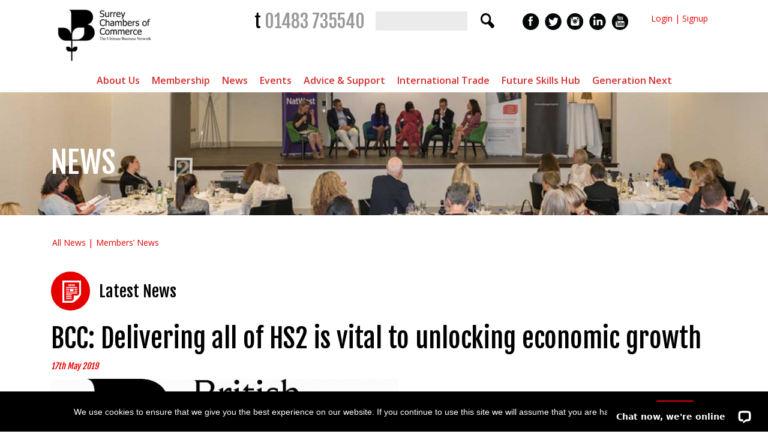

--- FILE ---
content_type: text/html; charset=UTF-8
request_url: https://www.surrey-chambers.co.uk/news-listing/bcc-delivering-all-of-hs2-is-vital-to-unlocking-economic-growth/
body_size: 22337
content:
<!DOCTYPE html>

<!-- paulirish.com/2008/conditional-stylesheets-vs-css-hacks-answer-neither/ -->
<!--[if lt IE 7]> <html class="no-js lt-ie9 lt-ie8 lt-ie7" lang="en-GB"> <![endif]-->
<!--[if IE 7]>    <html class="no-js lt-ie9 lt-ie8" lang="en-GB"> <![endif]-->
<!--[if IE 8]>    <html class="no-js lt-ie9" lang="en-GB"> <![endif]-->
<!--[if gt IE 8]><!--> <html lang="en-GB"> <!--<![endif]-->
<head>
	<meta charset="UTF-8" />
	
	<meta name="viewport" content="width=device-width, initial-scale=1.0" />
	<title>BCC: Delivering all of HS2 is vital to unlocking economic growth - Surrey Chambers</title>
	<link rel="pingback" href="https://www.surrey-chambers.co.uk/xmlrpc.php" />
	<link rel="shortcut icon" type="image/png" href="https://www.surrey-chambers.co.uk/wp-content/themes/required-foundation/favicon.png">
	<link rel="apple-touch-icon" sizes="57x57" href="https://www.surrey-chambers.co.uk/wp-content/themes/required-foundation/images/devices/apple-touch-icon-iphone.png" />
	<link rel="apple-touch-icon" sizes="114x114" href="https://www.surrey-chambers.co.uk/wp-content/themes/required-foundation/images/devices/apple-touch-icon-iphone.png" />
	<link rel="apple-touch-icon" sizes="72x72" href="https://www.surrey-chambers.co.uk/wp-content/themes/required-foundation/images/devices/apple-touch-icon-ipad.png" />
	<link rel="apple-touch-icon" sizes="144x144" href="https://www.surrey-chambers.co.uk/wp-content/themes/required-foundation/images/devices/apple-touch-icon-ipad.png" />
	<link href="https://fonts.googleapis.com/css?family=Fjalla+One|Lato:400,400i|Montserrat:400,500,600|Open+Sans:400,400i,500,600" rel="stylesheet">
	<link href="//netdna.bootstrapcdn.com/font-awesome/3.2.1/css/font-awesome.css" rel="stylesheet"> 

	<!-- IE Fix for HTML5 Tags -->
	<!--[if lt IE 9]>
		<script src="http://html5shiv.googlecode.com/svn/trunk/html5.js"></script>
	<![endif]-->
<meta name='robots' content='index, follow, max-image-preview:large, max-snippet:-1, max-video-preview:-1' />
<meta name="dlm-version" content="5.1.7">
	<!-- This site is optimized with the Yoast SEO plugin v26.8 - https://yoast.com/product/yoast-seo-wordpress/ -->
	<link rel="canonical" href="https://www.surrey-chambers.co.uk/news-listing/bcc-delivering-all-of-hs2-is-vital-to-unlocking-economic-growth/" />
	<meta property="og:locale" content="en_GB" />
	<meta property="og:type" content="article" />
	<meta property="og:title" content="BCC: Delivering all of HS2 is vital to unlocking economic growth - Surrey Chambers" />
	<meta property="og:description" content="Commenting on the Lords Economic Affairs Committee report into High Speed 2, Mike Spicer, Director of Policy at the British Chambers of Commerce (BCC), said: “Northern England is in desperate need of major rail investment, and we are pleased that" />
	<meta property="og:url" content="https://www.surrey-chambers.co.uk/news-listing/bcc-delivering-all-of-hs2-is-vital-to-unlocking-economic-growth/" />
	<meta property="og:site_name" content="Surrey Chambers" />
	<meta property="article:publisher" content="https://www.facebook.com/surreychamber5/" />
	<meta property="og:image" content="https://www.surrey-chambers.co.uk/wp-content/uploads/2018/10/BCC2-600-x-300.jpg" />
	<meta property="og:image:width" content="600" />
	<meta property="og:image:height" content="300" />
	<meta property="og:image:type" content="image/jpeg" />
	<meta name="twitter:card" content="summary_large_image" />
	<meta name="twitter:site" content="@SurreyChambers" />
	<meta name="twitter:label1" content="Estimated reading time" />
	<meta name="twitter:data1" content="1 minute" />
	<script type="application/ld+json" class="yoast-schema-graph">{"@context":"https://schema.org","@graph":[{"@type":"WebPage","@id":"https://www.surrey-chambers.co.uk/news-listing/bcc-delivering-all-of-hs2-is-vital-to-unlocking-economic-growth/","url":"https://www.surrey-chambers.co.uk/news-listing/bcc-delivering-all-of-hs2-is-vital-to-unlocking-economic-growth/","name":"BCC: Delivering all of HS2 is vital to unlocking economic growth - Surrey Chambers","isPartOf":{"@id":"https://www.surrey-chambers.co.uk/#website"},"primaryImageOfPage":{"@id":"https://www.surrey-chambers.co.uk/news-listing/bcc-delivering-all-of-hs2-is-vital-to-unlocking-economic-growth/#primaryimage"},"image":{"@id":"https://www.surrey-chambers.co.uk/news-listing/bcc-delivering-all-of-hs2-is-vital-to-unlocking-economic-growth/#primaryimage"},"thumbnailUrl":"https://www.surrey-chambers.co.uk/wp-content/uploads/2018/10/BCC2-600-x-300.jpg","datePublished":"2019-05-17T16:13:38+00:00","breadcrumb":{"@id":"https://www.surrey-chambers.co.uk/news-listing/bcc-delivering-all-of-hs2-is-vital-to-unlocking-economic-growth/#breadcrumb"},"inLanguage":"en-GB","potentialAction":[{"@type":"ReadAction","target":["https://www.surrey-chambers.co.uk/news-listing/bcc-delivering-all-of-hs2-is-vital-to-unlocking-economic-growth/"]}]},{"@type":"ImageObject","inLanguage":"en-GB","@id":"https://www.surrey-chambers.co.uk/news-listing/bcc-delivering-all-of-hs2-is-vital-to-unlocking-economic-growth/#primaryimage","url":"https://www.surrey-chambers.co.uk/wp-content/uploads/2018/10/BCC2-600-x-300.jpg","contentUrl":"https://www.surrey-chambers.co.uk/wp-content/uploads/2018/10/BCC2-600-x-300.jpg","width":600,"height":300},{"@type":"BreadcrumbList","@id":"https://www.surrey-chambers.co.uk/news-listing/bcc-delivering-all-of-hs2-is-vital-to-unlocking-economic-growth/#breadcrumb","itemListElement":[{"@type":"ListItem","position":1,"name":"News-Listing","item":"https://www.surrey-chambers.co.uk/news-listing/"},{"@type":"ListItem","position":2,"name":"BCC: Delivering all of HS2 is vital to unlocking economic growth"}]},{"@type":"WebSite","@id":"https://www.surrey-chambers.co.uk/#website","url":"https://www.surrey-chambers.co.uk/","name":"Surrey Chambers","description":"Home","publisher":{"@id":"https://www.surrey-chambers.co.uk/#organization"},"alternateName":"Surrey Chambers of Commerce","potentialAction":[{"@type":"SearchAction","target":{"@type":"EntryPoint","urlTemplate":"https://www.surrey-chambers.co.uk/?s={search_term_string}"},"query-input":{"@type":"PropertyValueSpecification","valueRequired":true,"valueName":"search_term_string"}}],"inLanguage":"en-GB"},{"@type":"Organization","@id":"https://www.surrey-chambers.co.uk/#organization","name":"Surrey Chambers","alternateName":"Surrey Chambers of Commerce","url":"https://www.surrey-chambers.co.uk/","logo":{"@type":"ImageObject","inLanguage":"en-GB","@id":"https://www.surrey-chambers.co.uk/#/schema/logo/image/","url":"https://www.surrey-chambers.co.uk/wp-content/uploads/2024/02/surrey-chambers-site-logo.png","contentUrl":"https://www.surrey-chambers.co.uk/wp-content/uploads/2024/02/surrey-chambers-site-logo.png","width":696,"height":696,"caption":"Surrey Chambers"},"image":{"@id":"https://www.surrey-chambers.co.uk/#/schema/logo/image/"},"sameAs":["https://www.facebook.com/surreychamber5/","https://x.com/SurreyChambers","https://www.instagram.com/surreychambersofcommerce/","https://www.linkedin.com/company/surrey-chambers-of-commerce/","https://www.youtube.com/channel/UCkLqYrKf7aU1WysZ3HFHg0A"]}]}</script>
	<!-- / Yoast SEO plugin. -->


<link rel='dns-prefetch' href='//www.googletagmanager.com' />
<link rel='dns-prefetch' href='//fonts.googleapis.com' />
<link rel="alternate" type="application/rss+xml" title="Surrey Chambers &raquo; Feed" href="https://www.surrey-chambers.co.uk/feed/" />
<link rel="alternate" type="application/rss+xml" title="Surrey Chambers &raquo; Comments Feed" href="https://www.surrey-chambers.co.uk/comments/feed/" />
<link rel="alternate" title="oEmbed (JSON)" type="application/json+oembed" href="https://www.surrey-chambers.co.uk/wp-json/oembed/1.0/embed?url=https%3A%2F%2Fwww.surrey-chambers.co.uk%2Fnews-listing%2Fbcc-delivering-all-of-hs2-is-vital-to-unlocking-economic-growth%2F" />
<link rel="alternate" title="oEmbed (XML)" type="text/xml+oembed" href="https://www.surrey-chambers.co.uk/wp-json/oembed/1.0/embed?url=https%3A%2F%2Fwww.surrey-chambers.co.uk%2Fnews-listing%2Fbcc-delivering-all-of-hs2-is-vital-to-unlocking-economic-growth%2F&#038;format=xml" />
<style id='wp-img-auto-sizes-contain-inline-css' type='text/css'>
img:is([sizes=auto i],[sizes^="auto," i]){contain-intrinsic-size:3000px 1500px}
/*# sourceURL=wp-img-auto-sizes-contain-inline-css */
</style>
<style id='wp-emoji-styles-inline-css' type='text/css'>

	img.wp-smiley, img.emoji {
		display: inline !important;
		border: none !important;
		box-shadow: none !important;
		height: 1em !important;
		width: 1em !important;
		margin: 0 0.07em !important;
		vertical-align: -0.1em !important;
		background: none !important;
		padding: 0 !important;
	}
/*# sourceURL=wp-emoji-styles-inline-css */
</style>
<link rel='stylesheet' id='wp-block-library-css' href='https://www.surrey-chambers.co.uk/wp-includes/css/dist/block-library/style.min.css?ver=6.9' type='text/css' media='all' />
<style id='global-styles-inline-css' type='text/css'>
:root{--wp--preset--aspect-ratio--square: 1;--wp--preset--aspect-ratio--4-3: 4/3;--wp--preset--aspect-ratio--3-4: 3/4;--wp--preset--aspect-ratio--3-2: 3/2;--wp--preset--aspect-ratio--2-3: 2/3;--wp--preset--aspect-ratio--16-9: 16/9;--wp--preset--aspect-ratio--9-16: 9/16;--wp--preset--color--black: #000000;--wp--preset--color--cyan-bluish-gray: #abb8c3;--wp--preset--color--white: #ffffff;--wp--preset--color--pale-pink: #f78da7;--wp--preset--color--vivid-red: #cf2e2e;--wp--preset--color--luminous-vivid-orange: #ff6900;--wp--preset--color--luminous-vivid-amber: #fcb900;--wp--preset--color--light-green-cyan: #7bdcb5;--wp--preset--color--vivid-green-cyan: #00d084;--wp--preset--color--pale-cyan-blue: #8ed1fc;--wp--preset--color--vivid-cyan-blue: #0693e3;--wp--preset--color--vivid-purple: #9b51e0;--wp--preset--gradient--vivid-cyan-blue-to-vivid-purple: linear-gradient(135deg,rgb(6,147,227) 0%,rgb(155,81,224) 100%);--wp--preset--gradient--light-green-cyan-to-vivid-green-cyan: linear-gradient(135deg,rgb(122,220,180) 0%,rgb(0,208,130) 100%);--wp--preset--gradient--luminous-vivid-amber-to-luminous-vivid-orange: linear-gradient(135deg,rgb(252,185,0) 0%,rgb(255,105,0) 100%);--wp--preset--gradient--luminous-vivid-orange-to-vivid-red: linear-gradient(135deg,rgb(255,105,0) 0%,rgb(207,46,46) 100%);--wp--preset--gradient--very-light-gray-to-cyan-bluish-gray: linear-gradient(135deg,rgb(238,238,238) 0%,rgb(169,184,195) 100%);--wp--preset--gradient--cool-to-warm-spectrum: linear-gradient(135deg,rgb(74,234,220) 0%,rgb(151,120,209) 20%,rgb(207,42,186) 40%,rgb(238,44,130) 60%,rgb(251,105,98) 80%,rgb(254,248,76) 100%);--wp--preset--gradient--blush-light-purple: linear-gradient(135deg,rgb(255,206,236) 0%,rgb(152,150,240) 100%);--wp--preset--gradient--blush-bordeaux: linear-gradient(135deg,rgb(254,205,165) 0%,rgb(254,45,45) 50%,rgb(107,0,62) 100%);--wp--preset--gradient--luminous-dusk: linear-gradient(135deg,rgb(255,203,112) 0%,rgb(199,81,192) 50%,rgb(65,88,208) 100%);--wp--preset--gradient--pale-ocean: linear-gradient(135deg,rgb(255,245,203) 0%,rgb(182,227,212) 50%,rgb(51,167,181) 100%);--wp--preset--gradient--electric-grass: linear-gradient(135deg,rgb(202,248,128) 0%,rgb(113,206,126) 100%);--wp--preset--gradient--midnight: linear-gradient(135deg,rgb(2,3,129) 0%,rgb(40,116,252) 100%);--wp--preset--font-size--small: 13px;--wp--preset--font-size--medium: 20px;--wp--preset--font-size--large: 36px;--wp--preset--font-size--x-large: 42px;--wp--preset--spacing--20: 0.44rem;--wp--preset--spacing--30: 0.67rem;--wp--preset--spacing--40: 1rem;--wp--preset--spacing--50: 1.5rem;--wp--preset--spacing--60: 2.25rem;--wp--preset--spacing--70: 3.38rem;--wp--preset--spacing--80: 5.06rem;--wp--preset--shadow--natural: 6px 6px 9px rgba(0, 0, 0, 0.2);--wp--preset--shadow--deep: 12px 12px 50px rgba(0, 0, 0, 0.4);--wp--preset--shadow--sharp: 6px 6px 0px rgba(0, 0, 0, 0.2);--wp--preset--shadow--outlined: 6px 6px 0px -3px rgb(255, 255, 255), 6px 6px rgb(0, 0, 0);--wp--preset--shadow--crisp: 6px 6px 0px rgb(0, 0, 0);}:where(.is-layout-flex){gap: 0.5em;}:where(.is-layout-grid){gap: 0.5em;}body .is-layout-flex{display: flex;}.is-layout-flex{flex-wrap: wrap;align-items: center;}.is-layout-flex > :is(*, div){margin: 0;}body .is-layout-grid{display: grid;}.is-layout-grid > :is(*, div){margin: 0;}:where(.wp-block-columns.is-layout-flex){gap: 2em;}:where(.wp-block-columns.is-layout-grid){gap: 2em;}:where(.wp-block-post-template.is-layout-flex){gap: 1.25em;}:where(.wp-block-post-template.is-layout-grid){gap: 1.25em;}.has-black-color{color: var(--wp--preset--color--black) !important;}.has-cyan-bluish-gray-color{color: var(--wp--preset--color--cyan-bluish-gray) !important;}.has-white-color{color: var(--wp--preset--color--white) !important;}.has-pale-pink-color{color: var(--wp--preset--color--pale-pink) !important;}.has-vivid-red-color{color: var(--wp--preset--color--vivid-red) !important;}.has-luminous-vivid-orange-color{color: var(--wp--preset--color--luminous-vivid-orange) !important;}.has-luminous-vivid-amber-color{color: var(--wp--preset--color--luminous-vivid-amber) !important;}.has-light-green-cyan-color{color: var(--wp--preset--color--light-green-cyan) !important;}.has-vivid-green-cyan-color{color: var(--wp--preset--color--vivid-green-cyan) !important;}.has-pale-cyan-blue-color{color: var(--wp--preset--color--pale-cyan-blue) !important;}.has-vivid-cyan-blue-color{color: var(--wp--preset--color--vivid-cyan-blue) !important;}.has-vivid-purple-color{color: var(--wp--preset--color--vivid-purple) !important;}.has-black-background-color{background-color: var(--wp--preset--color--black) !important;}.has-cyan-bluish-gray-background-color{background-color: var(--wp--preset--color--cyan-bluish-gray) !important;}.has-white-background-color{background-color: var(--wp--preset--color--white) !important;}.has-pale-pink-background-color{background-color: var(--wp--preset--color--pale-pink) !important;}.has-vivid-red-background-color{background-color: var(--wp--preset--color--vivid-red) !important;}.has-luminous-vivid-orange-background-color{background-color: var(--wp--preset--color--luminous-vivid-orange) !important;}.has-luminous-vivid-amber-background-color{background-color: var(--wp--preset--color--luminous-vivid-amber) !important;}.has-light-green-cyan-background-color{background-color: var(--wp--preset--color--light-green-cyan) !important;}.has-vivid-green-cyan-background-color{background-color: var(--wp--preset--color--vivid-green-cyan) !important;}.has-pale-cyan-blue-background-color{background-color: var(--wp--preset--color--pale-cyan-blue) !important;}.has-vivid-cyan-blue-background-color{background-color: var(--wp--preset--color--vivid-cyan-blue) !important;}.has-vivid-purple-background-color{background-color: var(--wp--preset--color--vivid-purple) !important;}.has-black-border-color{border-color: var(--wp--preset--color--black) !important;}.has-cyan-bluish-gray-border-color{border-color: var(--wp--preset--color--cyan-bluish-gray) !important;}.has-white-border-color{border-color: var(--wp--preset--color--white) !important;}.has-pale-pink-border-color{border-color: var(--wp--preset--color--pale-pink) !important;}.has-vivid-red-border-color{border-color: var(--wp--preset--color--vivid-red) !important;}.has-luminous-vivid-orange-border-color{border-color: var(--wp--preset--color--luminous-vivid-orange) !important;}.has-luminous-vivid-amber-border-color{border-color: var(--wp--preset--color--luminous-vivid-amber) !important;}.has-light-green-cyan-border-color{border-color: var(--wp--preset--color--light-green-cyan) !important;}.has-vivid-green-cyan-border-color{border-color: var(--wp--preset--color--vivid-green-cyan) !important;}.has-pale-cyan-blue-border-color{border-color: var(--wp--preset--color--pale-cyan-blue) !important;}.has-vivid-cyan-blue-border-color{border-color: var(--wp--preset--color--vivid-cyan-blue) !important;}.has-vivid-purple-border-color{border-color: var(--wp--preset--color--vivid-purple) !important;}.has-vivid-cyan-blue-to-vivid-purple-gradient-background{background: var(--wp--preset--gradient--vivid-cyan-blue-to-vivid-purple) !important;}.has-light-green-cyan-to-vivid-green-cyan-gradient-background{background: var(--wp--preset--gradient--light-green-cyan-to-vivid-green-cyan) !important;}.has-luminous-vivid-amber-to-luminous-vivid-orange-gradient-background{background: var(--wp--preset--gradient--luminous-vivid-amber-to-luminous-vivid-orange) !important;}.has-luminous-vivid-orange-to-vivid-red-gradient-background{background: var(--wp--preset--gradient--luminous-vivid-orange-to-vivid-red) !important;}.has-very-light-gray-to-cyan-bluish-gray-gradient-background{background: var(--wp--preset--gradient--very-light-gray-to-cyan-bluish-gray) !important;}.has-cool-to-warm-spectrum-gradient-background{background: var(--wp--preset--gradient--cool-to-warm-spectrum) !important;}.has-blush-light-purple-gradient-background{background: var(--wp--preset--gradient--blush-light-purple) !important;}.has-blush-bordeaux-gradient-background{background: var(--wp--preset--gradient--blush-bordeaux) !important;}.has-luminous-dusk-gradient-background{background: var(--wp--preset--gradient--luminous-dusk) !important;}.has-pale-ocean-gradient-background{background: var(--wp--preset--gradient--pale-ocean) !important;}.has-electric-grass-gradient-background{background: var(--wp--preset--gradient--electric-grass) !important;}.has-midnight-gradient-background{background: var(--wp--preset--gradient--midnight) !important;}.has-small-font-size{font-size: var(--wp--preset--font-size--small) !important;}.has-medium-font-size{font-size: var(--wp--preset--font-size--medium) !important;}.has-large-font-size{font-size: var(--wp--preset--font-size--large) !important;}.has-x-large-font-size{font-size: var(--wp--preset--font-size--x-large) !important;}
/*# sourceURL=global-styles-inline-css */
</style>

<style id='classic-theme-styles-inline-css' type='text/css'>
/*! This file is auto-generated */
.wp-block-button__link{color:#fff;background-color:#32373c;border-radius:9999px;box-shadow:none;text-decoration:none;padding:calc(.667em + 2px) calc(1.333em + 2px);font-size:1.125em}.wp-block-file__button{background:#32373c;color:#fff;text-decoration:none}
/*# sourceURL=/wp-includes/css/classic-themes.min.css */
</style>
<link rel='stylesheet' id='contact-form-7-css' href='https://www.surrey-chambers.co.uk/wp-content/plugins/contact-form-7/includes/css/styles.css?ver=6.1.4' type='text/css' media='all' />
<link rel='stylesheet' id='cookie-notice-front-css' href='https://www.surrey-chambers.co.uk/wp-content/plugins/cookie-notice/css/front.min.css?ver=2.5.11' type='text/css' media='all' />
<link rel='stylesheet' id='email-before-download-css' href='https://www.surrey-chambers.co.uk/wp-content/plugins/email-before-download/public/css/email-before-download-public.css?ver=6.9.8' type='text/css' media='all' />
<link rel='stylesheet' id='megamenu-css' href='https://www.surrey-chambers.co.uk/wp-content/uploads/maxmegamenu/style.css?ver=dc5bcd' type='text/css' media='all' />
<link rel='stylesheet' id='dashicons-css' href='https://www.surrey-chambers.co.uk/wp-includes/css/dashicons.min.css?ver=6.9' type='text/css' media='all' />
<link rel='stylesheet' id='megamenu-genericons-css' href='https://www.surrey-chambers.co.uk/wp-content/plugins/megamenu-pro/icons/genericons/genericons/genericons.css?ver=2.2.7' type='text/css' media='all' />
<link rel='stylesheet' id='megamenu-fontawesome-css' href='https://www.surrey-chambers.co.uk/wp-content/plugins/megamenu-pro/icons/fontawesome/css/font-awesome.min.css?ver=2.2.7' type='text/css' media='all' />
<link rel='stylesheet' id='megamenu-fontawesome5-css' href='https://www.surrey-chambers.co.uk/wp-content/plugins/megamenu-pro/icons/fontawesome5/css/all.min.css?ver=2.2.7' type='text/css' media='all' />
<link rel='stylesheet' id='open-sans-css' href='https://fonts.googleapis.com/css?family=Open+Sans%3A300italic%2C400italic%2C600italic%2C300%2C400%2C600&#038;subset=latin%2Clatin-ext&#038;display=fallback&#038;ver=6.9' type='text/css' media='all' />
<link rel='stylesheet' id='foundation-css-css' href='https://www.surrey-chambers.co.uk/wp-content/themes/required-foundation/stylesheets/foundation.min.css?ver=3.2.5' type='text/css' media='all' />
<link rel='stylesheet' id='app-css-css' href='https://www.surrey-chambers.co.uk/wp-content/themes/surreychambers/stylesheets/app.css?ver=1.0.7' type='text/css' media='all' />
<link rel='stylesheet' id='slick-css-css' href='https://www.surrey-chambers.co.uk/wp-content/themes/surreychambers/stylesheets/slick.css?ver=6.9' type='text/css' media='all' />
<link rel='stylesheet' id='required-foundation-css-css' href='https://www.surrey-chambers.co.uk/wp-content/themes/surreychambers/style.css?ver=1.0.10' type='text/css' media='all' />
<link rel='stylesheet' id='tablepress-default-css' href='https://www.surrey-chambers.co.uk/wp-content/plugins/tablepress/css/build/default.css?ver=3.2.6' type='text/css' media='all' />
<!--n2css--><!--n2js--><script type="text/javascript" id="cookie-notice-front-js-before">
/* <![CDATA[ */
var cnArgs = {"ajaxUrl":"https:\/\/www.surrey-chambers.co.uk\/wp-admin\/admin-ajax.php","nonce":"0f1f03d80d","hideEffect":"fade","position":"bottom","onScroll":false,"onScrollOffset":100,"onClick":false,"cookieName":"cookie_notice_accepted","cookieTime":2592000,"cookieTimeRejected":2592000,"globalCookie":false,"redirection":false,"cache":true,"revokeCookies":false,"revokeCookiesOpt":"automatic"};

//# sourceURL=cookie-notice-front-js-before
/* ]]> */
</script>
<script type="text/javascript" src="https://www.surrey-chambers.co.uk/wp-content/plugins/cookie-notice/js/front.min.js?ver=2.5.11" id="cookie-notice-front-js"></script>
<script type="text/javascript" src="https://www.surrey-chambers.co.uk/wp-includes/js/jquery/jquery.min.js?ver=3.7.1" id="jquery-core-js"></script>
<script type="text/javascript" src="https://www.surrey-chambers.co.uk/wp-includes/js/jquery/jquery-migrate.min.js?ver=3.4.1" id="jquery-migrate-js"></script>
<script type="text/javascript" id="equal-height-columns-js-extra">
/* <![CDATA[ */
var equalHeightColumnElements = {"element-groups":{"1":{"selector":".news_listing .three_col_ul li","breakpoint":768},"2":{"selector":".latest-news .columns","breakpoint":0},"3":{"selector":".facetwp-template[data-name='opportunities_listing'] .post-block-inner .content-wrap","breakpoint":768},"4":{"selector":".facetwp-template[data-name='opportunities_listing'] .post-block-inner h3","breakpoint":768}}};
//# sourceURL=equal-height-columns-js-extra
/* ]]> */
</script>
<script type="text/javascript" src="https://www.surrey-chambers.co.uk/wp-content/plugins/equal-height-columns/public/js/equal-height-columns-public.js?ver=1.2.1" id="equal-height-columns-js"></script>
<script type="text/javascript" src="https://www.surrey-chambers.co.uk/wp-content/plugins/twitter-tweets/js/weblizar-fronend-twitter-tweets.js?ver=1" id="wl-weblizar-fronend-twitter-tweets-js"></script>
<script type="text/javascript" id="my_loadmore-js-extra">
/* <![CDATA[ */
var misha_loadmore_params = {"ajaxurl":"https://www.surrey-chambers.co.uk/wp-admin/admin-ajax.php","posts":"a:67:{s:4:\"page\";i:0;s:12:\"news-listing\";s:63:\"bcc-delivering-all-of-hs2-is-vital-to-unlocking-economic-growth\";s:9:\"post_type\";s:12:\"news-listing\";s:4:\"name\";s:63:\"bcc-delivering-all-of-hs2-is-vital-to-unlocking-economic-growth\";s:5:\"error\";s:0:\"\";s:1:\"m\";s:0:\"\";s:1:\"p\";i:0;s:11:\"post_parent\";s:0:\"\";s:7:\"subpost\";s:0:\"\";s:10:\"subpost_id\";s:0:\"\";s:10:\"attachment\";s:0:\"\";s:13:\"attachment_id\";i:0;s:8:\"pagename\";s:63:\"bcc-delivering-all-of-hs2-is-vital-to-unlocking-economic-growth\";s:7:\"page_id\";i:0;s:6:\"second\";s:0:\"\";s:6:\"minute\";s:0:\"\";s:4:\"hour\";s:0:\"\";s:3:\"day\";i:0;s:8:\"monthnum\";i:0;s:4:\"year\";i:0;s:1:\"w\";i:0;s:13:\"category_name\";s:0:\"\";s:3:\"tag\";s:0:\"\";s:3:\"cat\";s:0:\"\";s:6:\"tag_id\";s:0:\"\";s:6:\"author\";s:0:\"\";s:11:\"author_name\";s:0:\"\";s:4:\"feed\";s:0:\"\";s:2:\"tb\";s:0:\"\";s:5:\"paged\";i:0;s:8:\"meta_key\";s:0:\"\";s:10:\"meta_value\";s:0:\"\";s:7:\"preview\";s:0:\"\";s:1:\"s\";s:0:\"\";s:8:\"sentence\";s:0:\"\";s:5:\"title\";s:0:\"\";s:6:\"fields\";s:3:\"all\";s:10:\"menu_order\";s:0:\"\";s:5:\"embed\";s:0:\"\";s:12:\"category__in\";a:0:{}s:16:\"category__not_in\";a:0:{}s:13:\"category__and\";a:0:{}s:8:\"post__in\";a:0:{}s:12:\"post__not_in\";a:0:{}s:13:\"post_name__in\";a:0:{}s:7:\"tag__in\";a:0:{}s:11:\"tag__not_in\";a:0:{}s:8:\"tag__and\";a:0:{}s:12:\"tag_slug__in\";a:0:{}s:13:\"tag_slug__and\";a:0:{}s:15:\"post_parent__in\";a:0:{}s:19:\"post_parent__not_in\";a:0:{}s:10:\"author__in\";a:0:{}s:14:\"author__not_in\";a:0:{}s:14:\"search_columns\";a:0:{}s:19:\"ignore_sticky_posts\";b:0;s:16:\"suppress_filters\";b:0;s:13:\"cache_results\";b:1;s:22:\"update_post_term_cache\";b:1;s:22:\"update_menu_item_cache\";b:0;s:19:\"lazy_load_term_meta\";b:1;s:22:\"update_post_meta_cache\";b:1;s:14:\"posts_per_page\";i:20;s:8:\"nopaging\";b:0;s:17:\"comments_per_page\";s:2:\"50\";s:13:\"no_found_rows\";b:0;s:5:\"order\";s:4:\"DESC\";}","current_page":"1","max_page":"0"};
//# sourceURL=my_loadmore-js-extra
/* ]]> */
</script>
<script type="text/javascript" src="https://www.surrey-chambers.co.uk/wp-content/themes/surreychambers/javascripts/myloadmore.js?ver=6.9" id="my_loadmore-js"></script>

<!-- Google tag (gtag.js) snippet added by Site Kit -->
<!-- Google Analytics snippet added by Site Kit -->
<script type="text/javascript" src="https://www.googletagmanager.com/gtag/js?id=GT-5RFHGF5" id="google_gtagjs-js" async></script>
<script type="text/javascript" id="google_gtagjs-js-after">
/* <![CDATA[ */
window.dataLayer = window.dataLayer || [];function gtag(){dataLayer.push(arguments);}
gtag("set","linker",{"domains":["www.surrey-chambers.co.uk"]});
gtag("js", new Date());
gtag("set", "developer_id.dZTNiMT", true);
gtag("config", "GT-5RFHGF5");
//# sourceURL=google_gtagjs-js-after
/* ]]> */
</script>
<link rel="https://api.w.org/" href="https://www.surrey-chambers.co.uk/wp-json/" /><link rel="EditURI" type="application/rsd+xml" title="RSD" href="https://www.surrey-chambers.co.uk/xmlrpc.php?rsd" />
<meta name="generator" content="WordPress 6.9" />
<link rel='shortlink' href='https://www.surrey-chambers.co.uk/?p=3944' />
<meta name="generator" content="Site Kit by Google 1.171.0" /><style type="text/css">.recentcomments a{display:inline !important;padding:0 !important;margin:0 !important;}</style><link rel="icon" href="https://www.surrey-chambers.co.uk/wp-content/uploads/2024/03/cropped-favicon-32x32.png" sizes="32x32" />
<link rel="icon" href="https://www.surrey-chambers.co.uk/wp-content/uploads/2024/03/cropped-favicon-192x192.png" sizes="192x192" />
<link rel="apple-touch-icon" href="https://www.surrey-chambers.co.uk/wp-content/uploads/2024/03/cropped-favicon-180x180.png" />
<meta name="msapplication-TileImage" content="https://www.surrey-chambers.co.uk/wp-content/uploads/2024/03/cropped-favicon-270x270.png" />
		<style type="text/css" id="wp-custom-css">
			body .uagb-columns__inner-wrap {flex-wrap: wrap; float:none!important;}

.climate-change-grid .wp-block-uagb-column .wp-block-uagb-section {height:300px; display:flex; position:relative;}
.climate-change-grid .wp-block-uagb-column .wp-block-uagb-section .uagb-section__inner-wrap {display:flex;margin-left: 0; margin-right: 0; width: 100%;}
.climate-change-grid .wp-block-uagb-column .wp-block-uagb-section h3 {margin:auto;}
.climate-change-grid .wp-block-uagb-column .wp-block-uagb-section a.overlay-link {position:absolute; top:0; left:0; width:100%; height:100%; display:block; z-index:100; cursor:pointer;}

.table-wrap {overflow-x:scroll;}		</style>
		<style type="text/css">/** Mega Menu CSS: fs **/</style>
</head>
<!-- Google Analytics -->
<script>
(function(i,s,o,g,r,a,m){i['GoogleAnalyticsObject']=r;i[r]=i[r]||function(){
(i[r].q=i[r].q||[]).push(arguments)},i[r].l=1*new Date();a=s.createElement(o),
m=s.getElementsByTagName(o)[0];a.async=1;a.src=g;m.parentNode.insertBefore(a,m)
})(window,document,'script','https://www.google-analytics.com/analytics.js','ga');

ga('create', 'UA-11228073-1', 'auto');
ga('send', 'pageview');
</script>
<!-- End Google Analytics -->
<body class="wp-singular news-listing-template-default single single-news-listing postid-3944 wp-theme-required-foundation wp-child-theme-surreychambers cookies-not-set mega-menu-primary mega-menu-secondary mega-menu-gent-next-menu metaslider-plugin singular">
	<!-- Start the main container -->
	<div id="container" class="container" role="document">
		<!-- Row for blog navigation -->
		<header id="required-header" class="required-header" role="banner">			
			<div class="row hide-for-small">			
				<section class="hdr_mainmenu">
					<div class="three columns header_logo">
						<a href="https://www.surrey-chambers.co.uk/" title="Surrey Chambers"><img src="https://www.surrey-chambers.co.uk/wp-content/themes/surreychambers/images/logo.png"></a>
					</div>
					<div class="nine columns">
						<div class="twelve columns top_links">
							<div class="tele"><h3 class="tel-num">t <a  href="tel:+01483735540">01483 735540</a></h3></div>
							<div class="">
							<form role="search" method="get" id="searchform" action="https://www.surrey-chambers.co.uk">
								<label class="hide" for="s">Search for:</label>
								<div class="row collapse">
									<input value="" name="s" id="s" type="text">
									<input id="searchsubmit" value="" type="submit">
								</div>
							</form>
														</div>
							<div class="">
								<ul class="h_social">
									<li><a href="https://www.youtube.com/channel/UCkLqYrKf7aU1WysZ3HFHg0A" target="_blank"><img src="https://www.surrey-chambers.co.uk/wp-content/themes/surreychambers/images/youtube.png"></a></li>
									<li><a href="https://www.linkedin.com/company/surrey-chambers-of-commerce/" target="_blank"><img src="https://www.surrey-chambers.co.uk/wp-content/themes/surreychambers/images/in.png"></a></li>
									<li><a href="https://www.instagram.com/surreychambersofcommerce/" target="_blank"><img src="https://www.surrey-chambers.co.uk/wp-content/themes/surreychambers/images/insta.png"></a></li>
									<li><a href="https://twitter.com/SurreyChambers" target="_blank"><img src="https://www.surrey-chambers.co.uk/wp-content/themes/surreychambers/images/twitter.png"></a></li>
									<li><a href="https://www.facebook.com/surreychamber5/" target="_blank"><img src="https://www.surrey-chambers.co.uk/wp-content/themes/surreychambers/images/fb.png"></a></li>
								</ul>
							</div>
							<div class="h_login"><p><a href="https://my.surrey-chambers.co.uk/events.html?login=true" target="_blank">Login</a> | <a href="https://my.surrey-chambers.co.uk/register.html" target="_blank">Signup</a></p></div>
						</div>						
					</div>
				</section>
			</div>
			
			<div class="row show-for-small">			
				<section class="hdr_mainmenu">
					<div class="mobile-one columns header_logo">
						<a href="https://www.surrey-chambers.co.uk/" title="Surrey Chambers"><img src="https://www.surrey-chambers.co.uk/wp-content/themes/surreychambers/images/logo.png"></a>
					</div>

					<div class="top_links">
						<div class="mobile-two tele"><h3 class="tel-num">t <a  href="tel:+01483735540">01483 735540</a></h3></div>
						<div class="mobile-one"><a href="" data-reveal-id="modal-search"><img class="mg-glass" src="https://www.surrey-chambers.co.uk/wp-content/themes/surreychambers/images/mag-glass.png"></a></div>
						<div class="h_login mobile-three"><p><a href="#">Login</a> | <a href="#">Signup</a></p></div>
					</div>
				</section>
			</div>
			
			<div class="main_menu">
								<div id="mega-menu-wrap-primary" class="mega-menu-wrap"><div class="mega-menu-toggle"><div class="mega-toggle-blocks-left"></div><div class="mega-toggle-blocks-center"></div><div class="mega-toggle-blocks-right"><div class='mega-toggle-block mega-menu-toggle-animated-block mega-toggle-block-0' id='mega-toggle-block-0'><button aria-label="Toggle Menu" class="mega-toggle-animated mega-toggle-animated-slider" type="button" aria-expanded="false">
                  <span class="mega-toggle-animated-box">
                    <span class="mega-toggle-animated-inner"></span>
                  </span>
                </button></div></div></div><ul id="mega-menu-primary" class="mega-menu max-mega-menu mega-menu-horizontal mega-no-js" data-event="hover_intent" data-effect="fade_up" data-effect-speed="200" data-effect-mobile="disabled" data-effect-speed-mobile="0" data-panel-inner-width=".row" data-mobile-force-width="false" data-second-click="go" data-document-click="collapse" data-vertical-behaviour="accordion" data-breakpoint="768" data-unbind="true" data-mobile-state="collapse_all" data-mobile-direction="vertical" data-hover-intent-timeout="300" data-hover-intent-interval="100"><li class="mega-menu-item mega-menu-item-type-post_type mega-menu-item-object-page mega-menu-item-has-children mega-align-bottom-left mega-menu-flyout mega-menu-item-55" id="mega-menu-item-55"><a class="mega-menu-link" href="https://www.surrey-chambers.co.uk/about-us/" aria-expanded="false" tabindex="0">About Us<span class="mega-indicator" aria-hidden="true"></span></a>
<ul class="mega-sub-menu">
<li class="mega-menu-item mega-menu-item-type-post_type mega-menu-item-object-page mega-menu-item-473" id="mega-menu-item-473"><a class="mega-menu-link" href="https://www.surrey-chambers.co.uk/about-us/our-team/">Our Team</a></li><li class="mega-menu-item mega-menu-item-type-post_type mega-menu-item-object-page mega-menu-item-472" id="mega-menu-item-472"><a class="mega-menu-link" href="https://www.surrey-chambers.co.uk/about-us/our-patrons/">Our Patrons &#038; Executive Partners</a></li><li class="mega-menu-item mega-menu-item-type-post_type mega-menu-item-object-page mega-menu-item-471" id="mega-menu-item-471"><a class="mega-menu-link" href="https://www.surrey-chambers.co.uk/about-us/our-partnerships/">Our Partnerships</a></li><li class="mega-menu-item mega-menu-item-type-post_type mega-menu-item-object-page mega-menu-item-470" id="mega-menu-item-470"><a class="mega-menu-link" href="https://www.surrey-chambers.co.uk/about-us/surrey-business-magazine/">Our Magazine</a></li><li class="mega-menu-item mega-menu-item-type-post_type mega-menu-item-object-page mega-menu-item-7767" id="mega-menu-item-7767"><a class="mega-menu-link" href="https://www.surrey-chambers.co.uk/about-us/chamber-narrative/">What is a Chamber of Commerce</a></li><li class="mega-menu-item mega-menu-item-type-post_type mega-menu-item-object-page mega-menu-item-665" id="mega-menu-item-665"><a class="mega-menu-link" href="https://www.surrey-chambers.co.uk/about-us/blog/">Our Blog</a></li><li class="mega-menu-item mega-menu-item-type-post_type mega-menu-item-object-page mega-menu-item-458" id="mega-menu-item-458"><a class="mega-menu-link" href="https://www.surrey-chambers.co.uk/about-us/case-studies/">Why I’m a Happy Member</a></li><li class="mega-menu-item mega-menu-item-type-post_type mega-menu-item-object-page mega-menu-item-467" id="mega-menu-item-467"><a class="mega-menu-link" href="https://www.surrey-chambers.co.uk/about-us/chamber-initiatives/">Chamber Initiatives</a></li><li class="mega-menu-item mega-menu-item-type-post_type mega-menu-item-object-page mega-menu-item-469" id="mega-menu-item-469"><a class="mega-menu-link" href="https://www.surrey-chambers.co.uk/about-us/governance-articles/">Governance &#038; Articles</a></li><li class="mega-menu-item mega-menu-item-type-post_type mega-menu-item-object-page mega-menu-item-468" id="mega-menu-item-468"><a class="mega-menu-link" href="https://www.surrey-chambers.co.uk/about-us/contact-us/">Contact Us</a></li></ul>
</li><li class="mega-menu-item mega-menu-item-type-post_type mega-menu-item-object-page mega-menu-item-has-children mega-align-bottom-left mega-menu-tabbed mega-menu-megamenu mega-menu-item-88" id="mega-menu-item-88"><a class="mega-menu-link" href="https://www.surrey-chambers.co.uk/membership/" aria-expanded="false" tabindex="0">Membership<span class="mega-indicator" aria-hidden="true"></span></a>
<ul class="mega-sub-menu">
<li class="mega-menu-item mega-menu-item-type-post_type mega-menu-item-object-page mega-menu-megamenu mega-menu-item-11033" id="mega-menu-item-11033"><a class="mega-menu-link" href="https://www.surrey-chambers.co.uk/members-directory/">Members Directory</a></li><li class="mega-menu-item mega-menu-item-type-post_type mega-menu-item-object-page mega-menu-item-has-children mega-menu-megamenu mega-menu-grid mega-menu-item-477" id="mega-menu-item-477"><a class="mega-menu-link" href="https://www.surrey-chambers.co.uk/membership/member-benefits/">Member Benefits<span class="mega-indicator" aria-hidden="true"></span></a>
	<ul class="mega-sub-menu" role='presentation'>
<li class="mega-menu-row" id="mega-menu-477-0">
		<ul class="mega-sub-menu" style='--columns:12' role='presentation'>
<li class="mega-menu-column mega-menu-columns-1-of-12" style="--columns:12; --span:1" id="mega-menu-477-0-0"></li><li class="mega-menu-column mega-menu-columns-11-of-12" style="--columns:12; --span:11" id="mega-menu-477-0-1">
			<ul class="mega-sub-menu">
<li class="mega-menu-item mega-menu-item-type-post_type mega-menu-item-object-page mega-menu-column-standard mega-menu-columns-1-of-6 mega-menu-item-948" style="--columns:6; --span:1" id="mega-menu-item-948"><a class="mega-menu-link" href="https://www.surrey-chambers.co.uk/membership/member-benefits/">All Benefits</a></li><li class="mega-menu-item mega-menu-item-type-post_type mega-menu-item-object-member-benefit mega-menu-column-standard mega-menu-columns-1-of-6 mega-menu-item-1789" style="--columns:6; --span:1" id="mega-menu-item-1789"><a class="mega-menu-link" href="https://www.surrey-chambers.co.uk/member-benefit/helplines-plus-750-template-documents-and-policies/">Chamber Helplines</a></li><li class="mega-menu-item mega-menu-item-type-taxonomy mega-menu-item-object-benefit-category mega-menu-column-standard mega-menu-columns-1-of-6 mega-menu-item-760" style="--columns:6; --span:1" id="mega-menu-item-760"><a class="mega-menu-link" href="https://www.surrey-chambers.co.uk/benefit-category/discounted-services/">Discounted Services</a></li><li class="mega-menu-item mega-menu-item-type-custom mega-menu-item-object-custom mega-menu-column-standard mega-menu-columns-1-of-6 mega-menu-item-1002" style="--columns:6; --span:1" id="mega-menu-item-1002"><a class="mega-menu-link" href="/event-listing/">Events and Training</a></li><li class="mega-menu-item mega-menu-item-type-custom mega-menu-item-object-custom mega-menu-column-standard mega-menu-columns-1-of-6 mega-menu-item-1003" style="--columns:6; --span:1" id="mega-menu-item-1003"><a class="mega-menu-link" href="https://www.surrey-chambers.co.uk/international-trade/member-benefits/">International Trade</a></li><li class="mega-menu-item mega-menu-item-type-taxonomy mega-menu-item-object-benefit-category mega-menu-column-standard mega-menu-columns-1-of-6 mega-menu-item-764" style="--columns:6; --span:1" id="mega-menu-item-764"><a class="mega-menu-link" href="https://www.surrey-chambers.co.uk/benefit-category/marketing-opportunities/">Marketing Opportunities</a></li><li class="mega-menu-item mega-menu-item-type-custom mega-menu-item-object-custom mega-menu-column-standard mega-menu-columns-1-of-6 mega-menu-clear mega-menu-item-1004" style="--columns:6; --span:1" id="mega-menu-item-1004"><a class="mega-menu-link" href="/about-us/our-partnerships/">Local Community</a></li><li class="mega-menu-item mega-menu-item-type-custom mega-menu-item-object-custom mega-menu-column-standard mega-menu-columns-1-of-6 mega-menu-item-1005" style="--columns:6; --span:1" id="mega-menu-item-1005"><a class="mega-menu-link" href="/about-us/representation-lobbying/">Representation</a></li>			</ul>
</li>		</ul>
</li>	</ul>
</li><li class="mega-menu-item mega-menu-item-type-post_type mega-menu-item-object-page mega-menu-megamenu mega-menu-item-676" id="mega-menu-item-676"><a class="mega-menu-link" href="https://www.surrey-chambers.co.uk/membership/membership-packages/">Membership Packages</a></li><li class="mega-menu-item mega-menu-item-type-post_type mega-menu-item-object-page mega-menu-megamenu mega-menu-item-480" id="mega-menu-item-480"><a class="mega-menu-link" href="https://www.surrey-chambers.co.uk/membership/members-case-studies/">Why I’m a Happy Member</a></li><li class="mega-menu-item mega-menu-item-type-custom mega-menu-item-object-custom mega-menu-megamenu mega-menu-item-15027" id="mega-menu-item-15027"><a target="_blank" class="mega-menu-link" href="https://surreychamber.azurewebsites.net/events.html?login=true">Member Area</a></li></ul>
</li><li class="mega-menu-item mega-menu-item-type-post_type_archive mega-menu-item-object-news-listing mega-menu-item-has-children mega-align-bottom-left mega-menu-flyout mega-menu-item-155" id="mega-menu-item-155"><a class="mega-menu-link" href="https://www.surrey-chambers.co.uk/news-listing/" aria-expanded="false" tabindex="0">News<span class="mega-indicator" aria-hidden="true"></span></a>
<ul class="mega-sub-menu">
<li class="mega-menu-item mega-menu-item-type-post_type mega-menu-item-object-page mega-menu-item-668" id="mega-menu-item-668"><a class="mega-menu-link" href="https://www.surrey-chambers.co.uk/members-news/">Members' News</a></li><li class="mega-menu-item mega-menu-item-type-custom mega-menu-item-object-custom mega-menu-item-3430" id="mega-menu-item-3430"><a class="mega-menu-link" href="https://www.surrey-chambers.co.uk/news-category/podcasts/">Podcasts</a></li><li class="mega-menu-item mega-menu-item-type-custom mega-menu-item-object-custom mega-menu-item-7202" id="mega-menu-item-7202"><a class="mega-menu-link" href="https://www.surrey-chambers.co.uk/news-category/videos/">Videos</a></li></ul>
</li><li class="mega-menu-item mega-menu-item-type-post_type mega-menu-item-object-page mega-align-bottom-left mega-menu-flyout mega-menu-item-677" id="mega-menu-item-677"><a class="mega-menu-link" href="https://www.surrey-chambers.co.uk/event-listing/" tabindex="0">Events</a></li><li class="mega-menu-item mega-menu-item-type-post_type mega-menu-item-object-page mega-menu-item-has-children mega-align-bottom-left mega-menu-flyout mega-menu-item-214" id="mega-menu-item-214"><a class="mega-menu-link" href="https://www.surrey-chambers.co.uk/advice-support/" aria-expanded="false" tabindex="0">Advice &#038; Support<span class="mega-indicator" aria-hidden="true"></span></a>
<ul class="mega-sub-menu">
<li class="mega-menu-item mega-menu-item-type-post_type mega-menu-item-object-page mega-menu-item-638" id="mega-menu-item-638"><a class="mega-menu-link" href="https://www.surrey-chambers.co.uk/advice-support/office-space/">Office &#038; Meeting Spaces</a></li><li class="mega-menu-item mega-menu-item-type-post_type mega-menu-item-object-page mega-menu-item-8084" id="mega-menu-item-8084"><a class="mega-menu-link" href="https://www.surrey-chambers.co.uk/advice-support/climate-change/">Climate Change Hub</a></li><li class="mega-menu-item mega-menu-item-type-post_type mega-menu-item-object-page mega-menu-item-7777" id="mega-menu-item-7777"><a class="mega-menu-link" href="https://www.surrey-chambers.co.uk/advice-support/surrey-chambers-knowledge-hub/">Knowledge Hub</a></li></ul>
</li><li class="mega-menu-item mega-menu-item-type-post_type mega-menu-item-object-page mega-menu-item-has-children mega-align-bottom-left mega-menu-tabbed mega-menu-megamenu mega-menu-item-2927" id="mega-menu-item-2927"><a class="mega-menu-link" href="https://www.surrey-chambers.co.uk/international-trade/" aria-expanded="false" tabindex="0">International Trade<span class="mega-indicator" aria-hidden="true"></span></a>
<ul class="mega-sub-menu">
<li class="mega-menu-item mega-menu-item-type-post_type mega-menu-item-object-page mega-menu-item-has-children mega-menu-megamenu mega-menu-grid mega-menu-item-7080" id="mega-menu-item-7080"><a class="mega-menu-link" href="https://www.surrey-chambers.co.uk/international-trade/trade-documentation/">Trade Documentation<span class="mega-indicator" aria-hidden="true"></span></a>
	<ul class="mega-sub-menu" role='presentation'>
<li class="mega-menu-row" id="mega-menu-7080-0">
		<ul class="mega-sub-menu" style='--columns:12' role='presentation'>
<li class="mega-menu-column mega-menu-columns-1-of-12" style="--columns:12; --span:1" id="mega-menu-7080-0-0"></li><li class="mega-menu-column mega-menu-columns-11-of-12" style="--columns:12; --span:11" id="mega-menu-7080-0-1">
			<ul class="mega-sub-menu">
<li class="mega-menu-item mega-menu-item-type-post_type mega-menu-item-object-page mega-menu-column-standard mega-menu-columns-1-of-6 mega-menu-item-15445" style="--columns:6; --span:1" id="mega-menu-item-15445"><a class="mega-menu-link" href="https://www.surrey-chambers.co.uk/international-trade/trade-documentation/uk-certificate-of-origin/">UK Certificate of Origin</a></li><li class="mega-menu-item mega-menu-item-type-post_type mega-menu-item-object-page mega-menu-column-standard mega-menu-columns-1-of-6 mega-menu-item-15446" style="--columns:6; --span:1" id="mega-menu-item-15446"><a class="mega-menu-link" href="https://www.surrey-chambers.co.uk/international-trade/trade-documentation/arab-certificate-of-origin/">Arab Certificate of Origin</a></li><li class="mega-menu-item mega-menu-item-type-post_type mega-menu-item-object-page mega-menu-column-standard mega-menu-columns-1-of-6 mega-menu-item-15444" style="--columns:6; --span:1" id="mega-menu-item-15444"><a class="mega-menu-link" href="https://www.surrey-chambers.co.uk/international-trade/trade-documentation/preference-certificate/">EUR1 Movement Certificate</a></li><li class="mega-menu-item mega-menu-item-type-post_type mega-menu-item-object-page mega-menu-column-standard mega-menu-columns-1-of-6 mega-menu-item-15447" style="--columns:6; --span:1" id="mega-menu-item-15447"><a class="mega-menu-link" href="https://www.surrey-chambers.co.uk/international-trade/trade-documentation/certification-legalisation/">Certifying/Legalising Documents</a></li><li class="mega-menu-item mega-menu-item-type-post_type mega-menu-item-object-page mega-menu-column-standard mega-menu-columns-1-of-6 mega-menu-item-11535" style="--columns:6; --span:1" id="mega-menu-item-11535"><a class="mega-menu-link" href="https://www.surrey-chambers.co.uk/international-trade/trade-documentation/customs-declaration/">Customs Declaration</a></li><li class="mega-menu-item mega-menu-item-type-post_type mega-menu-item-object-page mega-menu-column-standard mega-menu-columns-1-of-6 mega-menu-item-15448" style="--columns:6; --span:1" id="mega-menu-item-15448"><a class="mega-menu-link" href="https://www.surrey-chambers.co.uk/international-trade/trade-documentation/ata-carnet/">ATA Carnet</a></li><li class="mega-menu-item mega-menu-item-type-post_type mega-menu-item-object-page mega-menu-column-standard mega-menu-columns-1-of-6 mega-menu-clear mega-menu-item-7078" style="--columns:6; --span:1" id="mega-menu-item-7078"><a class="mega-menu-link" href="https://www.surrey-chambers.co.uk/international-trade/trade-documentation/letter-of-credit/">Letter of Credit</a></li><li class="mega-menu-item mega-menu-item-type-custom mega-menu-item-object-custom mega-menu-column-standard mega-menu-columns-1-of-6 mega-menu-item-15449" style="--columns:6; --span:1" id="mega-menu-item-15449"><a class="mega-menu-link" href="https://www.surrey-chambers.co.uk/wp-content/uploads/2022/05/SCC-Export-Docs-Price-List-2022.pdf">Price List</a></li>			</ul>
</li>		</ul>
</li>	</ul>
</li><li class="mega-menu-item mega-menu-item-type-post_type mega-menu-item-object-page mega-menu-megamenu mega-menu-item-785" id="mega-menu-item-785"><a class="mega-menu-link" href="https://www.surrey-chambers.co.uk/international-trade/member-benefits/">Member Benefits</a></li><li class="mega-menu-item mega-menu-item-type-custom mega-menu-item-object-custom mega-menu-megamenu mega-menu-item-693" id="mega-menu-item-693"><a class="mega-menu-link" href="/event-listing/?category=International%20Trade">Events & Training</a></li><li class="mega-menu-item mega-menu-item-type-post_type mega-menu-item-object-page mega-menu-megamenu mega-menu-item-7081" id="mega-menu-item-7081"><a class="mega-menu-link" href="https://www.surrey-chambers.co.uk/international-trade/international-network/">International Network</a></li><li class="mega-menu-item mega-menu-item-type-post_type mega-menu-item-object-page mega-menu-megamenu mega-menu-item-7073" id="mega-menu-item-7073"><a class="mega-menu-link" href="https://www.surrey-chambers.co.uk/international-trade/translation/">Translation</a></li><li class="mega-menu-item mega-menu-item-type-post_type mega-menu-item-object-page mega-menu-megamenu mega-menu-item-7072" id="mega-menu-item-7072"><a class="mega-menu-link" href="https://www.surrey-chambers.co.uk/international-trade/foreign-exchange/">Foreign Exchange</a></li><li class="mega-menu-item mega-menu-item-type-post_type mega-menu-item-object-page mega-menu-item-has-children mega-menu-megamenu mega-menu-grid mega-menu-item-11603" id="mega-menu-item-11603"><a class="mega-menu-link" href="https://www.surrey-chambers.co.uk/heathrow-portal/">Heathrow Portal<span class="mega-indicator" aria-hidden="true"></span></a>
	<ul class="mega-sub-menu" role='presentation'>
<li class="mega-menu-row" id="mega-menu-11603-0">
		<ul class="mega-sub-menu" style='--columns:12' role='presentation'>
<li class="mega-menu-column mega-menu-columns-1-of-12" style="--columns:12; --span:1" id="mega-menu-11603-0-0"></li><li class="mega-menu-column mega-menu-columns-11-of-12" style="--columns:12; --span:11" id="mega-menu-11603-0-1">
			<ul class="mega-sub-menu">
<li class="mega-menu-item mega-menu-item-type-post_type mega-menu-item-object-page mega-menu-column-standard mega-menu-columns-1-of-6 mega-menu-item-11604" style="--columns:6; --span:1" id="mega-menu-item-11604"><a class="mega-menu-link" href="https://www.surrey-chambers.co.uk/heathrow-portal/our-partnership/">Our Partnership</a></li><li class="mega-menu-item mega-menu-item-type-post_type mega-menu-item-object-page mega-menu-column-standard mega-menu-columns-1-of-6 mega-menu-item-11605" style="--columns:6; --span:1" id="mega-menu-item-11605"><a class="mega-menu-link" href="https://www.surrey-chambers.co.uk/heathrow-portal/heathrow-cargo/">Heathrow Cargo</a></li><li class="mega-menu-item mega-menu-item-type-post_type mega-menu-item-object-page mega-menu-column-standard mega-menu-columns-1-of-6 mega-menu-item-11606" style="--columns:6; --span:1" id="mega-menu-item-11606"><a class="mega-menu-link" href="https://www.surrey-chambers.co.uk/heathrow-portal/heathrow-supply-chain/">Heathrow Supply Chain</a></li><li class="mega-menu-item mega-menu-item-type-post_type mega-menu-item-object-page mega-menu-column-standard mega-menu-columns-1-of-6 mega-menu-item-11607" style="--columns:6; --span:1" id="mega-menu-item-11607"><a class="mega-menu-link" href="https://www.surrey-chambers.co.uk/heathrow-portal/heathrow-surface-access/">Heathrow Surface Access</a></li><li class="mega-menu-item mega-menu-item-type-post_type mega-menu-item-object-page mega-menu-column-standard mega-menu-columns-1-of-6 mega-menu-item-11608" style="--columns:6; --span:1" id="mega-menu-item-11608"><a class="mega-menu-link" href="https://www.surrey-chambers.co.uk/heathrow-portal/heathrow-careers/">Heathrow Careers</a></li><li class="mega-menu-item mega-menu-item-type-custom mega-menu-item-object-custom mega-menu-column-standard mega-menu-columns-1-of-6 mega-menu-item-11611" style="--columns:6; --span:1" id="mega-menu-item-11611"><a class="mega-menu-link" href="https://mediacentre.heathrow.com/">Heathrow Latest News</a></li><li class="mega-menu-item mega-menu-item-type-post_type mega-menu-item-object-page mega-menu-column-standard mega-menu-columns-1-of-6 mega-menu-clear mega-menu-item-11610" style="--columns:6; --span:1" id="mega-menu-item-11610"><a class="mega-menu-link" href="https://www.surrey-chambers.co.uk/heathrow-portal/heathrow-plans-and-strategies-documentation/">Heathrow Plans and Strategies Documentation</a></li>			</ul>
</li>		</ul>
</li>	</ul>
</li><li class="mega-menu-item mega-menu-item-type-custom mega-menu-item-object-custom mega-menu-megamenu mega-menu-item-7083" id="mega-menu-item-7083"><a class="mega-menu-link" href="https://www.surrey-chambers.co.uk/international-trade/contact-us/">Contact Us</a></li></ul>
</li><li class="mega-menu-item mega-menu-item-type-post_type mega-menu-item-object-page mega-align-bottom-left mega-menu-flyout mega-menu-item-11034" id="mega-menu-item-11034"><a class="mega-menu-link" href="https://www.surrey-chambers.co.uk/future-skills-hub/" tabindex="0">Future Skills Hub</a></li><li class="mega-menu-item mega-menu-item-type-post_type mega-menu-item-object-page mega-align-bottom-left mega-menu-flyout mega-menu-item-16273" id="mega-menu-item-16273"><a class="mega-menu-link" href="https://www.surrey-chambers.co.uk/generation-next/" tabindex="0">Generation Next</a></li></ul></div>			</div>
		</header>
		
			<div id="modal-search" class="reveal-modal">
				<!-- START: searchform.php -->
<form role="search" method="get" id="searchform" action="https://www.surrey-chambers.co.uk/">
	<label class="hide" for="s">Search for:</label>
    <div class="row collapse">
    	<div class="eight mobile-three columns">
        	<input type="text" value="" name="s" id="s" placeholder="Search">
      	</div>
      	<div class="four mobile-one columns">
        	<input type="submit" id="searchsubmit" value="Search" class="postfix button">
      	</div>
    </div>
</form>
<!-- END: searchform.php -->				<a class="close-reveal-modal">&#215;</a>
			</div>	
	<section>
		<div class="page_banner" style="background-image:url('https://www.surrey-chambers.co.uk/wp-content/uploads/2017/04/news_banner.jpg');">
			<div class="row banner_text">
				<div class="twelve columns">
					<h1>NEWS</h1>
				</div>
			</div>
		</div>
	</section>

		<div class="row">
		<div class="twelve columns">
			<div class="subpages">			
				<div class="accordion"><ul id="menu-news" class="menu"><li id="menu-item-970" class="menu-item menu-item-type-post_type_archive menu-item-object-news-listing menu-item-970"><a href="https://www.surrey-chambers.co.uk/news-listing/">All News</a></li>
<li id="menu-item-968" class="menu-item menu-item-type-post_type menu-item-object-page menu-item-968"><a href="https://www.surrey-chambers.co.uk/members-news/">Members&#8217; News</a></li>
</ul></div>			</div>
		</div>		
	</div>
	
		<section class="news_listing">		
		<div id="content" class="row"><!-- Row for main content area -->	
			<div id="main" class="twelve columns" role="main">
				<h3 class="asste_title">Latest News</h3>				
				
				<h1>BCC: Delivering all of HS2 is vital to unlocking economic growth</h1>
				<h6 class="posted-on">17th May 2019</h6>

				<img src="https://www.surrey-chambers.co.uk/wp-content/uploads/2018/10/BCC2-600-x-300.jpg">
				
				<p><strong>Commenting on the Lords Economic Affairs Committee report into High Speed 2, Mike Spicer, Director of Policy at the British Chambers of Commerce (BCC), said:</strong></p>
<p>“Northern England is in desperate need of major rail investment, and we are pleased that the report recognizes the economic importance of this, and the interdependence between HS2 and Northern Powerhouse Rail. These will unlock economic growth and connect businesses, employees and consumers, benefitting the whole of the UK.</p>
<p>“Businesses and commuters have been left frustrated by capacity constraints, congestion, and delays in the development of new routes, and will be concerned at the whispers that HS2 is at risk. We expect the government to confirm its commitment to the whole HS2 route at the next Spending Review, and for other vital projects, including Northern Powerhouse Rail.”</p>
					<nav class="nav-single">
		<h3 class="assistive-text">Post navigation</h3>
		<span class="nav-previous"><a href="https://www.surrey-chambers.co.uk/news-listing/charles-russell-speechlys-corporate-team-advises-on-the-sale-of-next-control-systems-limited/" rel="prev">&larr; CHARLES RUSSELL SPEECHLYS’ CORPORATE TEAM ADVISES ON THE SALE OF NEXT CONTROL SYSTEMS LIMITED</a></span>
		<span class="nav-next"><a href="https://www.surrey-chambers.co.uk/news-listing/new-specialist-maths-school-for-guildford-gets-government-green-light-to-proceed/" rel="next">New specialist Maths School for Guildford gets Government green light to proceed &rarr;</a></span>
	</nav><!-- .nav-single -->
				</div><!-- /#main -->
		</div><!-- End Content row -->
	</section>
	
	<section class="related_posts our_packages dark_pink">
		<div class="row">
			<div class="twelve columns">
				<h3 class="asste_title">Related News</h3>				
				<ul class="three_col_ul">
							<div class="related-slider"><!--fwp-loop-->
									<li class="equalheight">
										<div class="post_img">
											<img src="https://www.surrey-chambers.co.uk/wp-content/uploads/2020/04/maxresdefault-1.jpg">
										</div>
										<div class="news_ttl">
											<h5>Don’t Worry About Inflation (Yet)</h5>
											<h6 class="posted-on">23rd April 2020</h6>
										</div>
										<p><p>As the coronavirus pandemic shows signs of having reached its peak, at least for this infection wave, attention is beginning to turn to what comes next for the global economy; which is undoubtedly now in its first recession in over <a class="read-more" href="https://www.surrey-chambers.co.uk/news-listing/dont-worry-about-inflation-yet/"></a></p>
</p>
										<a href="https://www.surrey-chambers.co.uk/news-listing/dont-worry-about-inflation-yet/" class="button dark">READ MORE</a>
									</li>										<li class="equalheight">
										<div class="post_img">
											<img src="https://www.surrey-chambers.co.uk/wp-content/uploads/2019/07/Surrey-Care-Trust600x300.png">
										</div>
										<div class="news_ttl">
											<h5>Businesses invited to step up for Surrey 5 Peaks Hikeathon</h5>
											<h6 class="posted-on">24th July 2020</h6>
										</div>
										<p><p>Local charity, The Surrey Care Trust is asking businesses to make miles of smiles for disadvantaged people in Surrey by entering a corporate team in the big Surrey 5 Peaks Hikeathon across the stunning Surrey Hills on Saturday 12 September. <a class="read-more" href="https://www.surrey-chambers.co.uk/news-listing/businesses-invited-to-step-up-for-surrey-5-peaks-hikeathon/"></a></p>
</p>
										<a href="https://www.surrey-chambers.co.uk/news-listing/businesses-invited-to-step-up-for-surrey-5-peaks-hikeathon/" class="button dark">READ MORE</a>
									</li>										<li class="equalheight">
										<div class="post_img">
											<img src="https://www.surrey-chambers.co.uk/wp-content/uploads/2019/10/CRS-600x300.png">
										</div>
										<div class="news_ttl">
											<h5>CRS Community Fund Awards £2000 Grant to GASP Motor Project</h5>
											<h6 class="posted-on">21st May 2021</h6>
										</div>
										<p><p>GASP Motor Project in Albury has been awarded £2,000 from the Charles Russell Speechlys Community Fund of the Community Foundation for Surrey. GASP provides vital learning experiences to young people who are struggling in mainstream education or who have been <a class="read-more" href="https://www.surrey-chambers.co.uk/news-listing/crs-community-fund-awards-2000-grant-to-gasp-motor-project/"></a></p>
</p>
										<a href="https://www.surrey-chambers.co.uk/news-listing/crs-community-fund-awards-2000-grant-to-gasp-motor-project/" class="button dark">READ MORE</a>
									</li>										<li class="equalheight">
										<div class="post_img">
											<img src="https://www.surrey-chambers.co.uk/wp-content/uploads/2017/06/Enterprise-M3-600x300-1.jpg">
										</div>
										<div class="news_ttl">
											<h5>Businesses To Reskill And Upskill Employees For Innovation South Virtual Event</h5>
											<h6 class="posted-on">29th January 2021</h6>
										</div>
										<p><p>The Innovation South Virtual Campus (@ISVirtualCampus) has launched a range of free online courses to help employers fill digital skills gaps in their businesses for free. Funded by the Enterprise M3 Local Enterprise Partnership (EM3 LEP) Enterprise M3 in collaboration <a class="read-more" href="https://www.surrey-chambers.co.uk/news-listing/businesses-to-reskill-and-upskill-employees-for-innovation-south-virtual-event/"></a></p>
</p>
										<a href="https://www.surrey-chambers.co.uk/news-listing/businesses-to-reskill-and-upskill-employees-for-innovation-south-virtual-event/" class="button dark">READ MORE</a>
									</li>										<li class="equalheight">
										<div class="post_img">
											<img src="https://www.surrey-chambers.co.uk/wp-content/uploads/2019/06/BCC2-600-x-300.jpg">
										</div>
										<div class="news_ttl">
											<h5>BCC comments on the Queen’s Speech</h5>
											<h6 class="posted-on">15th October 2019</h6>
										</div>
										<p><p>&nbsp; Commenting on the Queen’s Speech opening a new session of Parliament, Dr Adam Marshall, Director General of the British Chambers of Commerce said:  “Our message to government is simple: put the economy at the forefront of your agenda. These <a class="read-more" href="https://www.surrey-chambers.co.uk/news-listing/bcc-comments-on-the-queens-speech/"></a></p>
</p>
										<a href="https://www.surrey-chambers.co.uk/news-listing/bcc-comments-on-the-queens-speech/" class="button dark">READ MORE</a>
									</li>										<li class="equalheight">
										<div class="post_img">
											<img src="https://www.surrey-chambers.co.uk/wp-content/uploads/2021/01/The-KSS-Run-31-challenge-invites-members-of-the-public-to-run-31-miles-across-the-31-days-of-January-2021-to-get-fit-have-fun-and-help-raise-vital-funds-for-the-charity--e1610117088249.png">
										</div>
										<div class="news_ttl">
											<h5>Run 31 Or Squat 3100 In March For Life-Saving Charity Air Ambulance Kent Surrey &#038; Sussex</h5>
											<h6 class="posted-on">12th February 2021</h6>
										</div>
										<p><p>Over £157,000 raised through fitness fundraising in January &nbsp; Air Ambulance Kent Surrey Sussex (KSS) is inviting members of the public, of all ages, to join its fitness fundraising activities, Run 31 and Squat 3100 for the 31 days of <a class="read-more" href="https://www.surrey-chambers.co.uk/news-listing/run-31-or-squat-3100-in-march-for-life-saving-charity-air-ambulance-kent-surrey-sussex/"></a></p>
</p>
										<a href="https://www.surrey-chambers.co.uk/news-listing/run-31-or-squat-3100-in-march-for-life-saving-charity-air-ambulance-kent-surrey-sussex/" class="button dark">READ MORE</a>
									</li>										<li class="equalheight">
										<div class="post_img">
											<img src="https://www.surrey-chambers.co.uk/wp-content/uploads/2018/10/Spelthorne-Borough-Council.png">
										</div>
										<div class="news_ttl">
											<h5>Spelthorne’s Platinum Party for the Queen</h5>
											<h6 class="posted-on">10th June 2022</h6>
										</div>
										<p><p>Spelthorne was painted purple as we celebrated the Queen’s Platinum Jubilee over the Bank Holiday weekend. From picnics in the park, street parties and a 100 strong flotilla along the River Thames from Shepperton, residents were ready to party to <a class="read-more" href="https://www.surrey-chambers.co.uk/news-listing/spelthornes-platinum-party-for-the-queen/"></a></p>
</p>
										<a href="https://www.surrey-chambers.co.uk/news-listing/spelthornes-platinum-party-for-the-queen/" class="button dark">READ MORE</a>
									</li>										<li class="equalheight">
										<div class="post_img">
											<img src="https://www.surrey-chambers.co.uk/wp-content/uploads/2019/07/BCC2-600-x-300.jpg">
										</div>
										<div class="news_ttl">
											<h5>BCC responds to nationalisation of Northern Rail</h5>
											<h6 class="posted-on">30th January 2020</h6>
										</div>
										<p><p>Responding to the announcement that Arriva will hand back control of the Northern Rail franchise to the government, BCC Director General Dr Adam Marshall said: “Business communities across the North want an end to the unacceptable levels of disruption and <a class="read-more" href="https://www.surrey-chambers.co.uk/news-listing/bcc-responds-to-nationalisation-of-northern-rail/"></a></p>
</p>
										<a href="https://www.surrey-chambers.co.uk/news-listing/bcc-responds-to-nationalisation-of-northern-rail/" class="button dark">READ MORE</a>
									</li>										<li class="equalheight">
										<div class="post_img">
											<img src="https://www.surrey-chambers.co.uk/wp-content/uploads/2024/02/increase.png">
										</div>
										<div class="news_ttl">
											<h5>EPO Official Fee increase from 1 April 2024</h5>
											<h6 class="posted-on">28th February 2024</h6>
										</div>
										<p><p>The European Patent Office (EPO) has once again decided that it will increase its official fees as of 1 April 2024. While some fees are staying the same, there are increases of around 4% for many common fees, and substantial <a class="read-more" href="https://www.surrey-chambers.co.uk/news-listing/epo-official-fee-increase-from-1-april-2024/"></a></p>
</p>
										<a href="https://www.surrey-chambers.co.uk/news-listing/epo-official-fee-increase-from-1-april-2024/" class="button dark">READ MORE</a>
									</li>										<li class="equalheight">
										<div class="post_img">
											<img src="https://www.surrey-chambers.co.uk/wp-content/uploads/2019/06/BCC2-600-x-300.jpg">
										</div>
										<div class="news_ttl">
											<h5>BCC comments on Shadow BEIS Secretary’s speech</h5>
											<h6 class="posted-on">24th September 2019</h6>
										</div>
										<p><p>&nbsp; Responding to the Shadow Business and Energy Secretary’s speech at the Labour Party Conference, Claire Walker, Co-Executive Director of the British Chambers of Commerce, said:  “It’s right for the UK to aspire to be a global leader when it <a class="read-more" href="https://www.surrey-chambers.co.uk/news-listing/bcc-comments-on-shadow-beis-secretarys-speech/"></a></p>
</p>
										<a href="https://www.surrey-chambers.co.uk/news-listing/bcc-comments-on-shadow-beis-secretarys-speech/" class="button dark">READ MORE</a>
									</li>										<li class="equalheight">
										<div class="post_img">
											<img src="https://www.surrey-chambers.co.uk/wp-content/uploads/2024/04/FarnboroughAirport1-scaled.jpg">
										</div>
										<div class="news_ttl">
											<h5>Farnborough Airport Secures Top Spot for 18th Consecutive Year</h5>
											<h6 class="posted-on">3rd April 2024</h6>
										</div>
										<p><p>Farnborough Airport has again retained its number one position in the Aviation International News (AIN) FBO Survey 2024, winning the category for the best Fixed Based Operator (FBO) within Europe, Middle East, Africa, and Asia Pacific. This is the 18th <a class="read-more" href="https://www.surrey-chambers.co.uk/news-listing/farnborough-airport-secures-top-spot-for-18th-consecutive-year/"></a></p>
</p>
										<a href="https://www.surrey-chambers.co.uk/news-listing/farnborough-airport-secures-top-spot-for-18th-consecutive-year/" class="button dark">READ MORE</a>
									</li>										<li class="equalheight">
										<div class="post_img">
											<img src="https://www.surrey-chambers.co.uk/wp-content/uploads/2020/11/Lightbox-Logo-CMYK-print-e1590072787581.jpg">
										</div>
										<div class="news_ttl">
											<h5>Garden in the box festival at The Lightbox</h5>
											<h6 class="posted-on">24th March 2022</h6>
										</div>
										<p><p>The Lightbox gallery and museum in Woking is launching its first one day garden festival – Garden in the Box which will celebrate the positive power of gardening. On Saturday 9 April 2022 from 10.30am – 5.00pm join The Lightbox <a class="read-more" href="https://www.surrey-chambers.co.uk/news-listing/garden-in-the-box-festival-at-the-lightbox/"></a></p>
</p>
										<a href="https://www.surrey-chambers.co.uk/news-listing/garden-in-the-box-festival-at-the-lightbox/" class="button dark">READ MORE</a>
									</li>										<li class="equalheight">
										<div class="post_img">
											<img src="https://www.surrey-chambers.co.uk/wp-content/uploads/2020/02/CRS-VERTICAL-LOGO-RGB-e1582541332669.png">
										</div>
										<div class="news_ttl">
											<h5>Government Funding Available to Provide SMEs with Access to Legal Advice</h5>
											<h6 class="posted-on">13th August 2020</h6>
										</div>
										<p><p>13 August 2020 – Charles Russell Speechlys has welcomed the Government’s announcement of £20 million of grants to enable small and medium sized businesses to access specialist advice in order to help with their Covid-19 recovery plans. &nbsp; The grants <a class="read-more" href="https://www.surrey-chambers.co.uk/news-listing/government-funding-available-to-provide-smes-with-access-to-legal-advice/"></a></p>
</p>
										<a href="https://www.surrey-chambers.co.uk/news-listing/government-funding-available-to-provide-smes-with-access-to-legal-advice/" class="button dark">READ MORE</a>
									</li>										<li class="equalheight">
										<div class="post_img">
											<img src="https://www.surrey-chambers.co.uk/wp-content/uploads/2021/07/forest-bathing-inst.png">
										</div>
										<div class="news_ttl">
											<h5>Fountain Centre Guildford staff experience Forest Bathing+ nature therapy</h5>
											<h6 class="posted-on">9th July 2021</h6>
										</div>
										<p><p>The Forest Bathing Institute (TFBI) were delighted to host members of the team from The Fountain Centre in Guildford to a Forest Bathing+ nature therapy session in the beautiful ancient forest at Newlands Corner. Founded in 1998, the Fountain Centre <a class="read-more" href="https://www.surrey-chambers.co.uk/news-listing/fountain-centre-guildford-staff-experience-forest-bathing-nature-therapy/"></a></p>
</p>
										<a href="https://www.surrey-chambers.co.uk/news-listing/fountain-centre-guildford-staff-experience-forest-bathing-nature-therapy/" class="button dark">READ MORE</a>
									</li>										<li class="equalheight">
										<div class="post_img">
											<img src="https://www.surrey-chambers.co.uk/wp-content/uploads/2019/06/BCC2-600-x-300.jpg">
										</div>
										<div class="news_ttl">
											<h5>BCC comments on today’s GDP statistics</h5>
											<h6 class="posted-on">11th November 2019</h6>
										</div>
										<p><p>Commenting on the GDP statistics for Q3 2019, published today by the ONS, Suren Thiru, Head of Economics at the British Chambers of Commerce (BCC), said:    “While there was welcome confirmation that the UK avoided recession in the third quarter, <a class="read-more" href="https://www.surrey-chambers.co.uk/news-listing/bcc-comments-on-todays-gdp-statistics/"></a></p>
</p>
										<a href="https://www.surrey-chambers.co.uk/news-listing/bcc-comments-on-todays-gdp-statistics/" class="button dark">READ MORE</a>
									</li>										<li class="equalheight">
										<div class="post_img">
											<img src="https://www.surrey-chambers.co.uk/wp-content/uploads/2021/08/IT-AND-GENERAL_844x844t-e1629727800367.png">
										</div>
										<div class="news_ttl">
											<h5>IT And General Earn &#8220;Select Partner&#8221; Status With Netgate</h5>
											<h6 class="posted-on">10th June 2022</h6>
										</div>
										<p><p>IT and General Ltd are proud to announce that we are now a Netgate/pfSense SELECT partner. As the only SELECT level partner in the UK, we are positioned to offer innovative and cost-effective solutions to businesses in the UK. Netgate&#8217;s <a class="read-more" href="https://www.surrey-chambers.co.uk/news-listing/it-and-general-earn-select-partner-status-with-negative/"></a></p>
</p>
										<a href="https://www.surrey-chambers.co.uk/news-listing/it-and-general-earn-select-partner-status-with-negative/" class="button dark">READ MORE</a>
									</li>										<li class="equalheight">
										<div class="post_img">
											<img src="https://www.surrey-chambers.co.uk/wp-content/uploads/2018/07/SCC-Logo_Network-black-600x300.png">
										</div>
										<div class="news_ttl">
											<h5>Latest Updates From Surrey Chambers CEO – March 2023</h5>
											<h6 class="posted-on">28th February 2023</h6>
										</div>
										<p><p>&nbsp; We have been busy working with our Chamber colleagues across the country to come up with a wish list, which we have presented to the government so that they can relieve cost and recruitment pressures on businesses. It follows <a class="read-more" href="https://www.surrey-chambers.co.uk/news-listing/latest-updates-from-surrey-chambers-ceo-march-2023/"></a></p>
</p>
										<a href="https://www.surrey-chambers.co.uk/news-listing/latest-updates-from-surrey-chambers-ceo-march-2023/" class="button dark">READ MORE</a>
									</li>										<li class="equalheight">
										<div class="post_img">
											<img src="https://www.surrey-chambers.co.uk/wp-content/uploads/2017/04/surrey-research-park-logo.png">
										</div>
										<div class="news_ttl">
											<h5>Surrey Research Park reports highest level of occupancy ever as its tenants value office return</h5>
											<h6 class="posted-on">21st May 2021</h6>
										</div>
										<p><p>With the commercial property market adapting to the post pandemic climate, Surrey Research Park, home to  circa 170 businesses, reports the highest level of occupancy ever, as its latest survey reveals its tenants continue to value the benefits of office-based <a class="read-more" href="https://www.surrey-chambers.co.uk/news-listing/surrey-research-park-reports-highest-level-of-occupancy-ever-as-its-tenants-value-office-return/"></a></p>
</p>
										<a href="https://www.surrey-chambers.co.uk/news-listing/surrey-research-park-reports-highest-level-of-occupancy-ever-as-its-tenants-value-office-return/" class="button dark">READ MORE</a>
									</li>										<li class="equalheight">
										<div class="post_img">
											<img src="https://www.surrey-chambers.co.uk/wp-content/uploads/2019/07/BDO-LLP-600x300-e1614166571565.png">
										</div>
										<div class="news_ttl">
											<h5>South East business leaders are amongst the most confident in the UK about the future following COVID-19</h5>
											<h6 class="posted-on">8th September 2020</h6>
										</div>
										<p><p>67% of South East companies are confident about their resilience over the next 12 months, compared to an average of 51% nationwide, according to a BDO LLP poll released today The majority (70%) of South East business leaders expect the <a class="read-more" href="https://www.surrey-chambers.co.uk/news-listing/south-east-business-leaders-are-amongst-the-most-confident-in-the-uk-about-the-future-following-covid-19/"></a></p>
</p>
										<a href="https://www.surrey-chambers.co.uk/news-listing/south-east-business-leaders-are-amongst-the-most-confident-in-the-uk-about-the-future-following-covid-19/" class="button dark">READ MORE</a>
									</li>										<li class="equalheight">
										<div class="post_img">
											<img src="https://www.surrey-chambers.co.uk/wp-content/uploads/2020/07/TFBI-logo.png">
										</div>
										<div class="news_ttl">
											<h5>Forest Bathing+ immersive nature therapy events return  to Newlands Corner</h5>
											<h6 class="posted-on">13th July 2020</h6>
										</div>
										<p><p>If you are looking for a way to relax and re-charge those batteries whilst benefiting from the health giving properties of nature and ancient woodland, then you will be pleased to hear that The Forest Bathing Institute (TFBI) is now <a class="read-more" href="https://www.surrey-chambers.co.uk/news-listing/forest-bathing-immersive-nature-therapy-events-return-to-newlands-corner/"></a></p>
</p>
										<a href="https://www.surrey-chambers.co.uk/news-listing/forest-bathing-immersive-nature-therapy-events-return-to-newlands-corner/" class="button dark">READ MORE</a>
									</li>	</div>
						 </ul>			</div>
		</div>
	</section>

	
	
	<div role="contentinfo">
		
	</div>
	</div><!-- Container End -->

	<section class="footer">
		<div class="patrons_logos">
				<div class="row">
					<div class="twelve columns">
						<h3 class="asste_title">Patrons</h3>					 
						<ul class="centered"><li><a href="https://www.surrey-chambers.co.uk/patron/woking-borough-council/"><img src="https://www.surrey-chambers.co.uk/wp-content/uploads/2017/05/woking.png"></a></li><li><a href="https://www.surrey-chambers.co.uk/patron/guildford-college-services/"><img src="https://www.surrey-chambers.co.uk/wp-content/uploads/2017/05/Surrey-Colleges-Logo-1.png"></a></li><li><a href="https://www.surrey-chambers.co.uk/patron/akiko-design/"><img src="https://www.surrey-chambers.co.uk/wp-content/uploads/2017/07/AkikoNew_NoBG.png"></a></li><li><a href="https://www.surrey-chambers.co.uk/patron/surrey-business-school/"><img src="https://www.surrey-chambers.co.uk/wp-content/uploads/2020/05/Surrey-Business-School-ak.png"></a></li></ul>
					</div>
				</div>
			</div>
			<div class="partner-logos">
				<div class="row">
					<div class="twelve columns">
						<h3 class="asste_title">Executive Partners</h3>	
					    <ul class="executive-partners-carousel">
					    					        <li>
					            <img width="1900" height="1069" src="https://www.surrey-chambers.co.uk/wp-content/uploads/2025/09/MHA-LOGO.png" class="attachment-full size-full" alt="" decoding="async" loading="lazy" srcset="https://www.surrey-chambers.co.uk/wp-content/uploads/2025/09/MHA-LOGO.png 1900w, https://www.surrey-chambers.co.uk/wp-content/uploads/2025/09/MHA-LOGO-300x169.png 300w, https://www.surrey-chambers.co.uk/wp-content/uploads/2025/09/MHA-LOGO-1024x576.png 1024w, https://www.surrey-chambers.co.uk/wp-content/uploads/2025/09/MHA-LOGO-768x432.png 768w, https://www.surrey-chambers.co.uk/wp-content/uploads/2025/09/MHA-LOGO-1536x864.png 1536w" sizes="auto, (max-width: 1900px) 100vw, 1900px" />					        </li>
					    					        <li>
					            <img width="1027" height="643" src="https://www.surrey-chambers.co.uk/wp-content/uploads/2023/03/ESC-Logo-GREY-and-GREEN-jpg.jpg" class="attachment-full size-full" alt="" decoding="async" loading="lazy" srcset="https://www.surrey-chambers.co.uk/wp-content/uploads/2023/03/ESC-Logo-GREY-and-GREEN-jpg.jpg 1027w, https://www.surrey-chambers.co.uk/wp-content/uploads/2023/03/ESC-Logo-GREY-and-GREEN-jpg-300x188.jpg 300w, https://www.surrey-chambers.co.uk/wp-content/uploads/2023/03/ESC-Logo-GREY-and-GREEN-jpg-1024x641.jpg 1024w, https://www.surrey-chambers.co.uk/wp-content/uploads/2023/03/ESC-Logo-GREY-and-GREEN-jpg-768x481.jpg 768w" sizes="auto, (max-width: 1027px) 100vw, 1027px" />					        </li>
					    					        <li>
					            <img width="300" height="300" src="https://www.surrey-chambers.co.uk/wp-content/uploads/2021/08/royal_holloway_2.jpg" class="attachment-full size-full" alt="Royal Holloway" decoding="async" loading="lazy" srcset="https://www.surrey-chambers.co.uk/wp-content/uploads/2021/08/royal_holloway_2.jpg 300w, https://www.surrey-chambers.co.uk/wp-content/uploads/2021/08/royal_holloway_2-150x150.jpg 150w" sizes="auto, (max-width: 300px) 100vw, 300px" />					        </li>
					    					        <li>
					            <img width="300" height="300" src="https://www.surrey-chambers.co.uk/wp-content/uploads/2021/08/rsm.jpg" class="attachment-full size-full" alt="RSM" decoding="async" loading="lazy" srcset="https://www.surrey-chambers.co.uk/wp-content/uploads/2021/08/rsm.jpg 300w, https://www.surrey-chambers.co.uk/wp-content/uploads/2021/08/rsm-150x150.jpg 150w" sizes="auto, (max-width: 300px) 100vw, 300px" />					        </li>
					    					        <li>
					            <img width="300" height="300" src="https://www.surrey-chambers.co.uk/wp-content/uploads/2021/08/Taylor_Wimpey.jpg" class="attachment-full size-full" alt="Taylor Wimpey" decoding="async" loading="lazy" srcset="https://www.surrey-chambers.co.uk/wp-content/uploads/2021/08/Taylor_Wimpey.jpg 300w, https://www.surrey-chambers.co.uk/wp-content/uploads/2021/08/Taylor_Wimpey-150x150.jpg 150w" sizes="auto, (max-width: 300px) 100vw, 300px" />					        </li>
					    					        <li>
					            <img width="300" height="300" src="https://www.surrey-chambers.co.uk/wp-content/uploads/2021/08/RAC.jpg" class="attachment-full size-full" alt="Royal Automobile Club" decoding="async" loading="lazy" srcset="https://www.surrey-chambers.co.uk/wp-content/uploads/2021/08/RAC.jpg 300w, https://www.surrey-chambers.co.uk/wp-content/uploads/2021/08/RAC-150x150.jpg 150w" sizes="auto, (max-width: 300px) 100vw, 300px" />					        </li>
					    					        <li>
					            <img width="2560" height="1163" src="https://www.surrey-chambers.co.uk/wp-content/uploads/2025/01/FluidOne-logo-Connected-Cloud-Solutions-01-scaled.jpg" class="attachment-full size-full" alt="" decoding="async" loading="lazy" srcset="https://www.surrey-chambers.co.uk/wp-content/uploads/2025/01/FluidOne-logo-Connected-Cloud-Solutions-01-scaled.jpg 2560w, https://www.surrey-chambers.co.uk/wp-content/uploads/2025/01/FluidOne-logo-Connected-Cloud-Solutions-01-300x136.jpg 300w, https://www.surrey-chambers.co.uk/wp-content/uploads/2025/01/FluidOne-logo-Connected-Cloud-Solutions-01-1024x465.jpg 1024w, https://www.surrey-chambers.co.uk/wp-content/uploads/2025/01/FluidOne-logo-Connected-Cloud-Solutions-01-768x349.jpg 768w, https://www.surrey-chambers.co.uk/wp-content/uploads/2025/01/FluidOne-logo-Connected-Cloud-Solutions-01-1536x698.jpg 1536w, https://www.surrey-chambers.co.uk/wp-content/uploads/2025/01/FluidOne-logo-Connected-Cloud-Solutions-01-2048x931.jpg 2048w" sizes="auto, (max-width: 2560px) 100vw, 2560px" />					        </li>
					    					        <li>
					            <img width="600" height="300" src="https://www.surrey-chambers.co.uk/wp-content/uploads/2018/10/Heathrow_Purple_logo_C-600x300.jpg" class="attachment-full size-full" alt="" decoding="async" loading="lazy" srcset="https://www.surrey-chambers.co.uk/wp-content/uploads/2018/10/Heathrow_Purple_logo_C-600x300.jpg 600w, https://www.surrey-chambers.co.uk/wp-content/uploads/2018/10/Heathrow_Purple_logo_C-600x300-300x150.jpg 300w" sizes="auto, (max-width: 600px) 100vw, 600px" />					        </li>
					    					        <li>
					            <img width="300" height="300" src="https://www.surrey-chambers.co.uk/wp-content/uploads/2025/10/Logo-6.webp" class="attachment-full size-full" alt="" decoding="async" loading="lazy" srcset="https://www.surrey-chambers.co.uk/wp-content/uploads/2025/10/Logo-6.webp 300w, https://www.surrey-chambers.co.uk/wp-content/uploads/2025/10/Logo-6-150x150.webp 150w" sizes="auto, (max-width: 300px) 100vw, 300px" />					        </li>
					    					        <li>
					            <img width="431" height="123" src="https://www.surrey-chambers.co.uk/wp-content/uploads/2025/01/Inv-Group.png" class="attachment-full size-full" alt="" decoding="async" loading="lazy" srcset="https://www.surrey-chambers.co.uk/wp-content/uploads/2025/01/Inv-Group.png 431w, https://www.surrey-chambers.co.uk/wp-content/uploads/2025/01/Inv-Group-300x86.png 300w" sizes="auto, (max-width: 431px) 100vw, 431px" />					        </li>
					    					        <li>
					            <img width="600" height="600" src="https://www.surrey-chambers.co.uk/wp-content/uploads/2024/12/Foxhills-transparent-New-2014-Logo-600x300-1.png" class="attachment-full size-full" alt="" decoding="async" loading="lazy" srcset="https://www.surrey-chambers.co.uk/wp-content/uploads/2024/12/Foxhills-transparent-New-2014-Logo-600x300-1.png 600w, https://www.surrey-chambers.co.uk/wp-content/uploads/2024/12/Foxhills-transparent-New-2014-Logo-600x300-1-300x300.png 300w, https://www.surrey-chambers.co.uk/wp-content/uploads/2024/12/Foxhills-transparent-New-2014-Logo-600x300-1-150x150.png 150w" sizes="auto, (max-width: 600px) 100vw, 600px" />					        </li>
					    					        <li>
					            <img width="2560" height="721" src="https://www.surrey-chambers.co.uk/wp-content/uploads/2025/01/Horizontal-Logo.png" class="attachment-full size-full" alt="" decoding="async" loading="lazy" srcset="https://www.surrey-chambers.co.uk/wp-content/uploads/2025/01/Horizontal-Logo.png 2560w, https://www.surrey-chambers.co.uk/wp-content/uploads/2025/01/Horizontal-Logo-300x85.png 300w, https://www.surrey-chambers.co.uk/wp-content/uploads/2025/01/Horizontal-Logo-1024x288.png 1024w, https://www.surrey-chambers.co.uk/wp-content/uploads/2025/01/Horizontal-Logo-768x216.png 768w, https://www.surrey-chambers.co.uk/wp-content/uploads/2025/01/Horizontal-Logo-1536x433.png 1536w, https://www.surrey-chambers.co.uk/wp-content/uploads/2025/01/Horizontal-Logo-2048x577.png 2048w" sizes="auto, (max-width: 2560px) 100vw, 2560px" />					        </li>
					    					        <li>
					            <img width="2560" height="800" src="https://www.surrey-chambers.co.uk/wp-content/uploads/2024/06/Logo-White-on-Charcoal-–-Boarder@2x-2.png" class="attachment-full size-full" alt="" decoding="async" loading="lazy" srcset="https://www.surrey-chambers.co.uk/wp-content/uploads/2024/06/Logo-White-on-Charcoal-–-Boarder@2x-2.png 2560w, https://www.surrey-chambers.co.uk/wp-content/uploads/2024/06/Logo-White-on-Charcoal-–-Boarder@2x-2-300x94.png 300w, https://www.surrey-chambers.co.uk/wp-content/uploads/2024/06/Logo-White-on-Charcoal-–-Boarder@2x-2-1024x320.png 1024w, https://www.surrey-chambers.co.uk/wp-content/uploads/2024/06/Logo-White-on-Charcoal-–-Boarder@2x-2-768x240.png 768w, https://www.surrey-chambers.co.uk/wp-content/uploads/2024/06/Logo-White-on-Charcoal-–-Boarder@2x-2-1536x480.png 1536w, https://www.surrey-chambers.co.uk/wp-content/uploads/2024/06/Logo-White-on-Charcoal-–-Boarder@2x-2-2048x640.png 2048w" sizes="auto, (max-width: 2560px) 100vw, 2560px" />					        </li>
					    					    </ul>

					</div>
				</div>
			</div>
			<div class="testim">
				<div class="row">
					<div class="ten columns centered testimonial text-center">
						<span class="qt-start"></span><div class="bxslider"><div class="testim_text">									<p>"Very useful in terms of building relationships with local organisations” </p>
									<span class="t_author">Christopher Gay</span>
									<span class="t_company"></span> </div><div class="testim_text">									<p>Our membership of Surrey Chamber of Commerce has been instrumental in the growth of our business.  It's opened many doors and so much of our new business can be tied back to a SCC introduction. We recommend joining the chambers to all of our micro/SME clients looking for funding, networking and brand awareness.


</p>
									<span class="t_author">Esther Guy</span>
									<span class="t_company">Accounting4contractors Ltd</span> </div><div class="testim_text">									<p>I have only been a member of Surrey Chambers of Commerce for just over a year and I have already made so many new and supportive friendships as well as gained business from members and through referrals.
The networking meetings are always professionally run and there are great opportunities to attend industry specific meetings offering advice, training and updates.
I’m proud to be part of such a professional organisation. </p>
									<span class="t_author">Travel Tony</span>
									<span class="t_company">Travel Tony</span> </div><div class="testim_text">									<p>If you are looking for an organisation with a membership of like-minded business owners sharing common interests with a willingness to support colleagues, then in Surrey Chambers you have found what you are looking for. With caveat that yes, you have to put the work in to attend the meetings, thoroughly recommended.</p>
									<span class="t_author">Ges Ray</span>
									<span class="t_company">Presentation Excellence</span> </div><div class="testim_text">									<p>“Fantastic event- I felt welcomed as soon as I walked in which was so lovely considering I was the only one from my company and slightly worried about not being able to relate to all the big firms in the room! I felt accepted immediately and the atmosphere throughout the whole event was just lovely. Well done for getting together such an amazing panel- it was incredibly refreshing to have people speak so honestly about their work and why they do it. More than that it was infinitely inspiring and made me realise the power of female leadership to be able to balance compassion with strong will to get things done! Thank you once again- I'm sure everyone in the room felt it was an extremely valuable few hours spent away from their normal lives.” </p>
									<span class="t_author">Frankie Gale</span>
									<span class="t_company"></span> </div><div class="testim_text">									<p>Surrey Chamber of Commerce is in the business of working with businesses, consistently delivering quality events and a great go to for advice</p>
									<span class="t_author">Harvey Ockrim</span>
									<span class="t_company">Satteliet UK</span> </div><div class="testim_text">									<p>“Unusual venue but really good attendance ! Fantastic organisation as always , very special wines and great food! Thank you Sarah, Niamh, Giorgia and Kate for arranging. what a team!” Martin Gill, Gilbro Group LLP</p>
									<span class="t_author">Martin Gill</span>
									<span class="t_company"></span> </div><div class="testim_text">									<p>"This was my 3rd year in succession of attending the BWiS IWD event and I'll keep coming back! The mutual support and advocacy was palpable as you walked into the reception area, and remained throughout the event. Rarely have I heard a panel more authentic and thought-provoking with their personal stories that frankly were at times tough to take in. The food was delicious and the company sparky.”  Anne Schiettecatte, AMCS Performance Consulting Ltd</p>
									<span class="t_author">Anne Schiettecatte</span>
									<span class="t_company"></span> </div><div class="testim_text">									<p>"One of the standout aspects of my involvement has been the quality of guest speakers the Chambers bring in. For instance, I’ve had the pleasure of getting to know Sven Hughes, CEO of Enigma Strategic Communications. His insights into strategic communications have been both enlightening and inspiring, offering new perspectives on how to approach challenges in my own field of communications. Another memorable Executive Roundtable event allowed me to meet Matt Letley, Co-Chair for B Lab’s "B Local Surrey" group, whose passion for fostering responsible business practices resonated with me and many others at the Roundtable. His guidance on how businesses can work towards certification while also strengthening community ties was invaluable.

The Executive Roundtable has given me far more than just professional connections—it’s fostered a space where I can exchange ideas, discuss challenges, and celebrate successes with like-minded peers. Surrey Chambers of Commerce is a pivotal organisation in the local business ecosystem, and being a part of it continues to bring me both personal and professional growth." Paul Zimmerman, COO, INV Group.</p>
									<span class="t_author">Paul Zimmerman</span>
									<span class="t_company">Inv Group</span> </div><div class="testim_text">									<p>Louise and her team at Surrey Chambers have been and continue to be a fantastic resource for our business. They have been hugely helpful and remain a great asset to not only our business, but also the SME community in Surrey and beyond.</p>
									<span class="t_author">James Morris</span>
									<span class="t_company">Trafalgar Marquees</span> </div><div class="testim_text">									<p>"Thanks to Surrey Chambers - and in particular Sarah - we were recently introduced to Tandridge District Council and had the opportunity to deliver a joint AI workshop in partnership with them for local businesses. It’s a great example of the value Surrey Chambers brings through meaningful connections and impact in the community." Billy Clackers, Managing Director at Invotra</p>
									<span class="t_author">Billy Clackers</span>
									<span class="t_company"></span> </div><div class="testim_text">									<p>"The most interesting and informative networking event I have ever attended in my HR Career. All of the speakers were exceptional - I got so much out of this event.” </p>
									<span class="t_author">Alison Dowds</span>
									<span class="t_company"></span> </div><div class="testim_text">									<p>ramsac have been proud members of Surrey Chambers for over 20 years. During that time we’ve received support in the form of training and business community links, we’ve expanded our local network and we’ve had opportunities to promote our SME IT services to the wider Chamber membership by supporting and sponsoring events and providing keynote speakers to talk about IT and employer issues. </p>
									<span class="t_author">Dan May</span>
									<span class="t_company">ramsac</span> </div></div><span class="qt-end"></span>
					</div>
				</div>
			</div><div class="news_letter">
				<div class="row"><script>(function() {
	window.mc4wp = window.mc4wp || {
		listeners: [],
		forms: {
			on: function(evt, cb) {
				window.mc4wp.listeners.push(
					{
						event   : evt,
						callback: cb
					}
				);
			}
		}
	}
})();
</script><!-- Mailchimp for WordPress v4.11.1 - https://wordpress.org/plugins/mailchimp-for-wp/ --><form id="mc4wp-form-1" class="mc4wp-form mc4wp-form-836" method="post" data-id="836" data-name="Newsletter Sign Up" ><div class="mc4wp-form-fields"><div class="four mobile-four columns"><p class="nwsttl">Newsletter Sign Up</p></div>
<div class="two mobile-four columns"><input name="FNAME" placeholder="Name" required="" type="text"></div>
<div class="two mobile-four columns"><input type="email" name="EMAIL" placeholder="Email" required /></div>
<div class="two mobile-four columns"><input name="MMERGE14" placeholder="Company" required="" type="text"></div>
<div class="two mobile-four columns"><input type="submit" class="button" value="SUBSCRIBE" /></div></div><label style="display: none !important;">Leave this field empty if you're human: <input type="text" name="_mc4wp_honeypot" value="" tabindex="-1" autocomplete="off" /></label><input type="hidden" name="_mc4wp_timestamp" value="1770106022" /><input type="hidden" name="_mc4wp_form_id" value="836" /><input type="hidden" name="_mc4wp_form_element_id" value="mc4wp-form-1" /><div class="mc4wp-response"></div></form><!-- / Mailchimp for WordPress Plugin --></div>
			</div>
		<div class="ftr_general">
			<div class="row">
				<div class="six mobile-four columns">
					<ul class="h_social">
						<li><a href="https://www.facebook.com/surreychamber5/" target="_blank"><img src="https://www.surrey-chambers.co.uk/wp-content/themes/surreychambers/images/fb.png"></a></li>
						<li><a href="https://twitter.com/SurreyChambers" target="_blank"><img src="https://www.surrey-chambers.co.uk/wp-content/themes/surreychambers/images/twitter.png"></a></li>
						<li><a href="https://www.instagram.com/surreychambersofcommerce/" target="_blank"><img src="https://www.surrey-chambers.co.uk/wp-content/themes/surreychambers/images/insta.png"></a></li>
						<li><a href="https://www.linkedin.com/company/surrey-chambers-of-commerce/" target="_blank"><img src="https://www.surrey-chambers.co.uk/wp-content/themes/surreychambers/images/in.png"></a></li>
						<li><a href="https://www.youtube.com/channel/UCkLqYrKf7aU1WysZ3HFHg0A" target="_blank"><img src="https://www.surrey-chambers.co.uk/wp-content/themes/surreychambers/images/youtube.png"></a></li>
					</ul>					
					<p class="terms-policy"><a href="/privacy-policy/">Privacy Policy</a>  | <a href="/terms-conditions/"> Terms & Conditions</a></p>
					<p>&#169; 2017 to 2026 Surrey Chambers | All rights reserved</p>
				</div>
				
				<div class="six mobile-four columns text-right">
					<div class="four mobile-four columns">
						<a href="#" title="BCC Accredited"><img src="https://www.surrey-chambers.co.uk/wp-content/themes/surreychambers/images/bcc_accredited.jpg"></a>
					</div>
					<div class="four mobile-four columns">
						<a href="https://www.surrey-chambers.co.uk/" title="Surrey Chambers"><img src="https://www.surrey-chambers.co.uk/wp-content/themes/surreychambers/images/logo_footer.png"></a>
					</div>
					<div class="four mobile-four columns" style="padding-right: 0px;">
						<a href="" title=""><img width="191" src="/wp-content/uploads/2017/09/cprs.jpg"></a>
					</div>
					
					<p class="twelve columns" style="margin-top: 15px;">Surrey Chambers of Commerce, Block E, Dukes Court, Duke Street, Woking, Surrey, GU21 5BH</p>
					<p class="twelve columns"><span>t </span><a class="tel-num" href="tel:+01483735540">01483 735540</a><span> f <span><a class="tel-num" href="tel:+01483756754">01483 756754</a>
					<!--<span> e </span><a href="mailto: info@surrey-chambers.co.uk?Subject=" target="_top">info@surrey-chambers.co.uk</a>--></p>
					<p class="twelve columns"><a class="button" style="color: #fff; font-family: 'Fjalla One'; font-style: initial;" href="/about-us/contact-us/" rel="">CONTACT US</a></p>
				</div>
				<div class="twelve columns text-center">
					<hr />
					<p>Surrey Chambers of Commerce is a company registered in England and Wales with company number 3027072 &amp; VAT registration number 644468124.</p>
				</div>

			</div>			
		</div>
		
	</section>
	
	<script src="https://www.surrey-chambers.co.uk/wp-content/themes/surreychambers/javascripts/jquery.bxslider.js"></script>  
	<script src="https://www.surrey-chambers.co.uk/wp-content/themes/surreychambers/javascripts/jquery.bxslider.min.js"></script>
	<link rel="stylesheet" href="https://www.surrey-chambers.co.uk/wp-content/themes/surreychambers/stylesheets/jquery.bxslider.css">

	<script type="speculationrules">
{"prefetch":[{"source":"document","where":{"and":[{"href_matches":"/*"},{"not":{"href_matches":["/wp-*.php","/wp-admin/*","/wp-content/uploads/*","/wp-content/*","/wp-content/plugins/*","/wp-content/themes/surreychambers/*","/wp-content/themes/required-foundation/*","/*\\?(.+)"]}},{"not":{"selector_matches":"a[rel~=\"nofollow\"]"}},{"not":{"selector_matches":".no-prefetch, .no-prefetch a"}}]},"eagerness":"conservative"}]}
</script>
<script>(function() {function maybePrefixUrlField () {
  const value = this.value.trim()
  if (value !== '' && value.indexOf('http') !== 0) {
    this.value = 'http://' + value
  }
}

const urlFields = document.querySelectorAll('.mc4wp-form input[type="url"]')
for (let j = 0; j < urlFields.length; j++) {
  urlFields[j].addEventListener('blur', maybePrefixUrlField)
}
})();</script><script type="text/javascript" src="https://www.surrey-chambers.co.uk/wp-includes/js/dist/hooks.min.js?ver=dd5603f07f9220ed27f1" id="wp-hooks-js"></script>
<script type="text/javascript" src="https://www.surrey-chambers.co.uk/wp-includes/js/dist/i18n.min.js?ver=c26c3dc7bed366793375" id="wp-i18n-js"></script>
<script type="text/javascript" id="wp-i18n-js-after">
/* <![CDATA[ */
wp.i18n.setLocaleData( { 'text direction\u0004ltr': [ 'ltr' ] } );
//# sourceURL=wp-i18n-js-after
/* ]]> */
</script>
<script type="text/javascript" src="https://www.surrey-chambers.co.uk/wp-content/plugins/contact-form-7/includes/swv/js/index.js?ver=6.1.4" id="swv-js"></script>
<script type="text/javascript" id="contact-form-7-js-before">
/* <![CDATA[ */
var wpcf7 = {
    "api": {
        "root": "https:\/\/www.surrey-chambers.co.uk\/wp-json\/",
        "namespace": "contact-form-7\/v1"
    },
    "cached": 1
};
//# sourceURL=contact-form-7-js-before
/* ]]> */
</script>
<script type="text/javascript" src="https://www.surrey-chambers.co.uk/wp-content/plugins/contact-form-7/includes/js/index.js?ver=6.1.4" id="contact-form-7-js"></script>
<script type="text/javascript" id="dlm-xhr-js-extra">
/* <![CDATA[ */
var dlmXHRtranslations = {"error":"An error occurred while trying to download the file. Please try again.","not_found":"Download does not exist.","no_file_path":"No file path defined.","no_file_paths":"No file paths defined.","filetype":"Download is not allowed for this file type.","file_access_denied":"Access denied to this file.","access_denied":"Access denied. You do not have permission to download this file.","security_error":"Something is wrong with the file path.","file_not_found":"File not found."};
//# sourceURL=dlm-xhr-js-extra
/* ]]> */
</script>
<script type="text/javascript" id="dlm-xhr-js-before">
/* <![CDATA[ */
const dlmXHR = {"xhr_links":{"class":["download-link","download-button"]},"prevent_duplicates":true,"ajaxUrl":"https:\/\/www.surrey-chambers.co.uk\/wp-admin\/admin-ajax.php"}; dlmXHRinstance = {}; const dlmXHRGlobalLinks = "https://www.surrey-chambers.co.uk/download/"; const dlmNonXHRGlobalLinks = []; dlmXHRgif = "https://www.surrey-chambers.co.uk/wp-includes/images/spinner.gif"; const dlmXHRProgress = "1"
//# sourceURL=dlm-xhr-js-before
/* ]]> */
</script>
<script type="text/javascript" src="https://www.surrey-chambers.co.uk/wp-content/plugins/download-monitor/assets/js/dlm-xhr.min.js?ver=5.1.7" id="dlm-xhr-js"></script>
<script type="text/javascript" id="email-before-download-js-extra">
/* <![CDATA[ */
var ebd_inline = {"ajaxurl":"https://www.surrey-chambers.co.uk/wp-admin/admin-ajax.php","ajax_nonce":"7e3d883703"};
//# sourceURL=email-before-download-js-extra
/* ]]> */
</script>
<script type="text/javascript" src="https://www.surrey-chambers.co.uk/wp-content/plugins/email-before-download/public/js/email-before-download-public.js?ver=6.9.8" id="email-before-download-js"></script>
<script type="text/javascript" src="https://www.surrey-chambers.co.uk/wp-content/themes/required-foundation/javascripts/required-foundation.min.js?ver=3.2.5" id="foundation-js-js"></script>
<script type="text/javascript" src="https://www.surrey-chambers.co.uk/wp-content/themes/required-foundation/javascripts/app.js?ver=3.2.5" id="app-js-js"></script>
<script type="text/javascript" src="https://www.surrey-chambers.co.uk/wp-content/themes/required-foundation/javascripts/theme.js?ver=1.0.10" id="theme-js-js"></script>
<script type="text/javascript" src="https://www.surrey-chambers.co.uk/wp-content/themes/surreychambers/javascripts/in-view.min.js?ver=1.0.7" id="inview-js-js"></script>
<script type="text/javascript" src="https://www.surrey-chambers.co.uk/wp-content/themes/surreychambers/javascripts/jquery.counterup.js?ver=1.0.7" id="counterup-js-js"></script>
<script type="text/javascript" src="https://www.surrey-chambers.co.uk/wp-content/themes/surreychambers/javascripts/jquery.donutchart.js?ver=1.0.7" id="donutchart-js-js"></script>
<script type="text/javascript" src="https://www.surrey-chambers.co.uk/wp-content/themes/surreychambers/javascripts/slick.min.js?ver=1.0.7" id="slick-js-js"></script>
<script type="text/javascript" src="https://www.surrey-chambers.co.uk/wp-content/themes/surreychambers/javascripts/child-theme.js?ver=1.0.7" id="child-theme-js-js"></script>
<script type="text/javascript" src="https://www.surrey-chambers.co.uk/wp-content/plugins/page-links-to/dist/new-tab.js?ver=3.3.7" id="page-links-to-js"></script>
<script type="text/javascript" src="https://www.surrey-chambers.co.uk/wp-includes/js/hoverIntent.min.js?ver=1.10.2" id="hoverIntent-js"></script>
<script type="text/javascript" src="https://www.surrey-chambers.co.uk/wp-content/plugins/megamenu/js/maxmegamenu.js?ver=3.7" id="megamenu-js"></script>
<script type="text/javascript" src="https://www.surrey-chambers.co.uk/wp-content/plugins/megamenu-pro/assets/public.js?ver=2.2.7" id="megamenu-pro-js"></script>
<script type="text/javascript" defer src="https://www.surrey-chambers.co.uk/wp-content/plugins/mailchimp-for-wp/assets/js/forms.js?ver=4.11.1" id="mc4wp-forms-api-js"></script>
<script id="wp-emoji-settings" type="application/json">
{"baseUrl":"https://s.w.org/images/core/emoji/17.0.2/72x72/","ext":".png","svgUrl":"https://s.w.org/images/core/emoji/17.0.2/svg/","svgExt":".svg","source":{"concatemoji":"https://www.surrey-chambers.co.uk/wp-includes/js/wp-emoji-release.min.js?ver=6.9"}}
</script>
<script type="module">
/* <![CDATA[ */
/*! This file is auto-generated */
const a=JSON.parse(document.getElementById("wp-emoji-settings").textContent),o=(window._wpemojiSettings=a,"wpEmojiSettingsSupports"),s=["flag","emoji"];function i(e){try{var t={supportTests:e,timestamp:(new Date).valueOf()};sessionStorage.setItem(o,JSON.stringify(t))}catch(e){}}function c(e,t,n){e.clearRect(0,0,e.canvas.width,e.canvas.height),e.fillText(t,0,0);t=new Uint32Array(e.getImageData(0,0,e.canvas.width,e.canvas.height).data);e.clearRect(0,0,e.canvas.width,e.canvas.height),e.fillText(n,0,0);const a=new Uint32Array(e.getImageData(0,0,e.canvas.width,e.canvas.height).data);return t.every((e,t)=>e===a[t])}function p(e,t){e.clearRect(0,0,e.canvas.width,e.canvas.height),e.fillText(t,0,0);var n=e.getImageData(16,16,1,1);for(let e=0;e<n.data.length;e++)if(0!==n.data[e])return!1;return!0}function u(e,t,n,a){switch(t){case"flag":return n(e,"\ud83c\udff3\ufe0f\u200d\u26a7\ufe0f","\ud83c\udff3\ufe0f\u200b\u26a7\ufe0f")?!1:!n(e,"\ud83c\udde8\ud83c\uddf6","\ud83c\udde8\u200b\ud83c\uddf6")&&!n(e,"\ud83c\udff4\udb40\udc67\udb40\udc62\udb40\udc65\udb40\udc6e\udb40\udc67\udb40\udc7f","\ud83c\udff4\u200b\udb40\udc67\u200b\udb40\udc62\u200b\udb40\udc65\u200b\udb40\udc6e\u200b\udb40\udc67\u200b\udb40\udc7f");case"emoji":return!a(e,"\ud83e\u1fac8")}return!1}function f(e,t,n,a){let r;const o=(r="undefined"!=typeof WorkerGlobalScope&&self instanceof WorkerGlobalScope?new OffscreenCanvas(300,150):document.createElement("canvas")).getContext("2d",{willReadFrequently:!0}),s=(o.textBaseline="top",o.font="600 32px Arial",{});return e.forEach(e=>{s[e]=t(o,e,n,a)}),s}function r(e){var t=document.createElement("script");t.src=e,t.defer=!0,document.head.appendChild(t)}a.supports={everything:!0,everythingExceptFlag:!0},new Promise(t=>{let n=function(){try{var e=JSON.parse(sessionStorage.getItem(o));if("object"==typeof e&&"number"==typeof e.timestamp&&(new Date).valueOf()<e.timestamp+604800&&"object"==typeof e.supportTests)return e.supportTests}catch(e){}return null}();if(!n){if("undefined"!=typeof Worker&&"undefined"!=typeof OffscreenCanvas&&"undefined"!=typeof URL&&URL.createObjectURL&&"undefined"!=typeof Blob)try{var e="postMessage("+f.toString()+"("+[JSON.stringify(s),u.toString(),c.toString(),p.toString()].join(",")+"));",a=new Blob([e],{type:"text/javascript"});const r=new Worker(URL.createObjectURL(a),{name:"wpTestEmojiSupports"});return void(r.onmessage=e=>{i(n=e.data),r.terminate(),t(n)})}catch(e){}i(n=f(s,u,c,p))}t(n)}).then(e=>{for(const n in e)a.supports[n]=e[n],a.supports.everything=a.supports.everything&&a.supports[n],"flag"!==n&&(a.supports.everythingExceptFlag=a.supports.everythingExceptFlag&&a.supports[n]);var t;a.supports.everythingExceptFlag=a.supports.everythingExceptFlag&&!a.supports.flag,a.supports.everything||((t=a.source||{}).concatemoji?r(t.concatemoji):t.wpemoji&&t.twemoji&&(r(t.twemoji),r(t.wpemoji)))});
//# sourceURL=https://www.surrey-chambers.co.uk/wp-includes/js/wp-emoji-loader.min.js
/* ]]> */
</script>
<script>
document.addEventListener('facetwp-refresh', function() {
    if (FWP.loaded) {
        FWP.setHash();
        window.location.reload();
    }
});
</script>

		<!-- Cookie Notice plugin v2.5.11 by Hu-manity.co https://hu-manity.co/ -->
		<div id="cookie-notice" role="dialog" class="cookie-notice-hidden cookie-revoke-hidden cn-position-bottom" aria-label="Cookie Notice" style="background-color: rgba(0,0,0,1);"><div class="cookie-notice-container" style="color: #fff"><span id="cn-notice-text" class="cn-text-container">We use cookies to ensure that we give you the best experience on our website. If you continue to use this site we will assume that you are happy with it.</span><span id="cn-notice-buttons" class="cn-buttons-container"><button id="cn-accept-cookie" data-cookie-set="accept" class="cn-set-cookie cn-button cn-button-custom button" aria-label="Ok">Ok</button></span><button type="button" id="cn-close-notice" data-cookie-set="accept" class="cn-close-icon" aria-label="No"></button></div>
			
		</div>
		<!-- / Cookie Notice plugin -->
	<!-- Start of LiveChat (www.livechatinc.com) code -->
	<script>
	    window.__lc = window.__lc || {};
	    window.__lc.license = 6539631;
	window.__lc.chat_between_groups = false;
	    ;(function(n,t,c){function i(n){return e._h?e._h.apply(null,n):e._q.push(n)}var e={_q:[],_h:null,_v:"2.0",on:function(){i(["on",c.call(arguments)])},once:function(){i(["once",c.call(arguments)])},off:function(){i(["off",c.call(arguments)])},get:function(){if(!e._h)throw new Error("[LiveChatWidget] You can't use getters before load.");return i(["get",c.call(arguments)])},call:function(){i(["call",c.call(arguments)])},init:function(){var n=t.createElement("script");n.async=!0,n.type="text/javascript",n.src="https://cdn.livechatinc.com/tracking.js",t.head.appendChild(n)}};!n.__lc.asyncInit&&e.init(),n.LiveChatWidget=n.LiveChatWidget||e}(window,document,[].slice))
	</script>
	<noscript><a href=https://www.livechatinc.com/chat-with/6539631/ rel="nofollow">Chat with us</a>, powered by <a href=https://www.livechatinc.com/?welcome rel="noopener nofollow" target="_blank">LiveChat</a></noscript>
	<!-- End of LiveChat code -->

	<script>(function(){ var s = document.createElement('script'), e = ! document.body ? document.querySelector('head') : document.body; s.src = 'https://acsbapp.com/apps/app/dist/js/app.js'; s.async = true; s.onload = function(){ acsbJS.init({ statementLink : '', footerHtml : '<a rel="nofollow" href="https://www.akikodesign.com/accessibe-partnership/?utm_source=website&utm_medium=widget&utm_campaign=accessibility" target="_blank">Website Accessibility Compliance by Akiko Design</a>', hideMobile : false, hideTrigger : false, language : 'en', position : 'left', leadColor : '#2284a1', triggerColor : '#146ff8', triggerRadius : '50%', triggerPositionX : 'left', triggerPositionY : 'bottom', triggerIcon : 'wheels', triggerSize : 'medium', triggerOffsetX : 20, triggerOffsetY : 20, mobile : { triggerSize : 'small', triggerPositionX : 'left', triggerPositionY : 'bottom', triggerOffsetX : 10, triggerOffsetY : 10, triggerRadius : '50%' } }); }; e.appendChild(s);}());
	</script>

</body>
</html>

--- FILE ---
content_type: text/css; charset=UTF-8
request_url: https://www.surrey-chambers.co.uk/wp-content/themes/required-foundation/style.css
body_size: 1256
content:
/*
Theme Name: required+ Foundation
Theme URI: http://themes.required.ch/
Author: required+ Team
Author URI: http://required.ch/
Description: The <a href="http://themes.required.ch" title="required+ Foundation parent theme">required+ Foundation</a> theme is a parent theme to speed up development. It's based on the awesome <a href="http://foundation.zurb.com/" title="Official ZURB Foundation website">foundation by ZURB</a>. It's built in a way that you can always update the foundation. We try to keep the theme updated to the latest version of foundation and WordPress.
Tags: zurb, foundation, grid, custom-menu, custom-header, custom-background, widgets, shortcodes, orbit-js, reveal-js, responsive
License: GNU General Public License v2 or later
License URI: http://www.gnu.org/licenses/gpl-2.0.html
Version: 1.0.10
Text Domain: requiredfoundation

This theme, like WordPress, is licensed under the GPL. Except for the parts from
Foundation that is licensed under MIT (http://www.opensource.org/licenses/mit-license.php).
Use it to make something cool, have fun, and share what you've learned with others.
*/

/* --------------------------------------------------
   Table of Contents
-----------------------------------------------------
:: General Stuff
:: Make foundation work with WordPress
*/
/* ---------------------------------------------------
   General Stuff
--------------------------------------------------- */
.assistive-text {
	position: absolute !important;
	clip: rect(1px 1px 1px 1px); /* IE6, IE7 */
	clip: rect(1px, 1px, 1px, 1px);
}
sup, sub {
	font-size: 10px;
	height: 0;
	line-height: 1;
	position: relative;
	vertical-align: baseline;
}
sup {
	bottom: 1ex;
}
sub {
	top: .5ex;
}
abbr, acronym, dfn {
	cursor: help;
	border-bottom: 1px dotted #e6e6e6;
}
.alignleft{
	float: left;
	margin: 5px 15px 5px 0;
}
.alignright {
	float: right;
	margin: 5px 0 5px 15px;
}
.aligncenter {
	text-align: center;
}
.entry-meta,
.page-link {
	clear: both;
}

.nav-single {
	clear: both;
	line-height: 2;
	overflow: hidden;
}
.nav-previous {
	float: left;
	width: 50%;
}
.nav-next {
	float: right;
	width: 50%;
	text-align: right;
}
div.attachment { text-align: center; }

.format-image .entry-meta h6,
.format-link .entry-meta h6,
.format-quote .entry-meta h6,
.format-status .entry-meta h6,
.sticky .entry-meta h6 { display: inline-block; }
.entry-meta .label { float: right; text-transform: uppercase; margin: 15px 0; font-style: italic; }

.format-status .entry-header img { float: left; margin: 5px 15px 0 0; }

.format-link .entry-content a {
	font-size: 22px;
	line-height: 1;
}

/* ---------------------------------------------------
   Make foundation work with WordPress
--------------------------------------------------- */



.post-box .row > .columns.left {
	margin-left: 0;
	margin-right: 0;
}
.row .entry-content > .columns.left {
	margin-left: 0;
	margin-right: 4.4%;
}
.row .entry-content > .columns.right {
	float: right;
	margin-left: 4.4%;
	margin-right: 0;
}
.row .entry-content > .columns br {
	font-size: 1%;
	line-height: 0;
}
#supplementary {
	padding-top: 20px;
}
#footer {
	padding-top: 20px;
}
footer > div.row:last-child {
	margin-top: 80px;
	border-top: solid 1px #E6E6E6;
	padding-top: 20px;
}
footer > div.row:first-child {
	margin-bottom: -80px;
	padding-top: 20px;
}
.required-header #searchform {
	float: right;
	margin-top: 14px;
}
.required-header input {
	float: left;
}
.required-header .header-img {
	display: block;
	margin: 30px 0;
	padding-bottom: 30px;
	border-bottom: 1px solid #E6E6E6;
}
.entry-meta {
	font-size: 14px;
}
article footer.entry-meta {
	margin: 30px 0;
	padding-bottom: 30px;
	border-bottom: 1px solid #E6E6E6;
}
article:last-child footer.entry-meta {
	border-bottom: none;
}
table {
	width: 100%;
}
ol.commentlist { margin-left: 0; }
.commentlist li { list-style: none; }
article.comment { margin: 30px 0; }
.comment-meta img { float: left; margin: 5px 10px 5px 0; }
#comment { min-height: 120px; }

.entry-content ul,
aside ul { margin-left: 17px; }

/* Make pagination work */
ul.page-numbers { display: block; height: 24px; margin-left: -5px; }
ul.page-numbers li {float: left; display: block; height: 24px; color: #999; font-size: 14px; margin-left: 5px; }
ul.page-numbers li a { display: block; padding: 1px 7px 1px; color: #555; }
ul.page-numbers li:hover a, ul.page-numbers li a:focus { background: #e6e6e6; }
ul.page-numbers li.unavailable a { cursor: default; color: #999; }
ul.page-numbers li.unavailable:hover a,ul.page-numbers li.unavailable a:focus { background: transparent; }
ul.page-numbers li span.current { background: #2ba6cb; color: #fff; font-weight: bold; cursor: default; display: block; padding: 1px 7px 1px; }

/* Off canvas layout stuff */
.off-canvas [role="main"]:before {
	background: transparent;
	-webkit-box-shadow: none;
	-moz-box-shadow: none;
	box-shadow: none;
}
.js .off-canvas [role="main"] {
	background: transparent;
}
@media all and (min-width: 768px) {
	.js .off-canvas [role="complementary"] { width: 20%; margin-top: 14px; }
  	.js .off-canvas [role="main"] { width: 80%; }
}

@media handheld, only screen and (max-width: 767px) {
	.sidebar-menu { border-bottom: 1px solid #ddd; position: relative; }
	.off-canvas .menu-action { float: left; position: relative; top: 1px; margin-top: 0; padding-left: 15px; }
	.off-canvas .menu-action .button.small { padding: 8px; }
	.off-canvas .menu-action .button.small svg { opacity: 0.5; }
	.js .off-canvas [role="complementary"] { margin-top: 0; }
}

/* ---------------------------------------------------
   This is it, please consider using a child theme to
   customize this piece of code or you'll break your
   chance to use a painless update process.
--------------------------------------------------- */

--- FILE ---
content_type: application/javascript; charset=UTF-8
request_url: https://api.livechatinc.com/v3.6/customer/action/get_dynamic_configuration?x-region=us-south1&license_id=6539631&client_id=c5e4f61e1a6c3b1521b541bc5c5a2ac5&url=https%3A%2F%2Fwww.surrey-chambers.co.uk%2Fnews-listing%2Fbcc-delivering-all-of-hs2-is-vital-to-unlocking-economic-growth%2F&channel_type=code&jsonp=__4bea07pv5cn
body_size: 976
content:
__4bea07pv5cn({"organization_id":"10747083-8b99-476d-998e-24a8c8859ff2","livechat_active":true,"livechat":{"group_id":553,"client_limit_exceeded":false,"domain_allowed":true,"online_group_ids":[0,3,10,35,126,139,164,331,357,383,388,393,397,433,444,476,480,482,492,506,511,514,528,529,530,534,536,542,553,554,560,561,564,565,566,570,573,574,575,578,582,589,590,591,596,597,598,599,600,606,607,608,609,615,616,619,627,638,641,642,643,644,645,647,651,652,653,658,660,661,665,670,678,680,682,684,686,691,692,695,696,697,698,702,715,716,719,720,722,723,726,729,733,735,738,740,741,744,745,747,751,752,753,754,762,764,767,768,769,773,774,776,777,779,780,785,788,789,790,803,804,805,807,808,809,811,812,817,819,821,823,825,826,827,828,829,830,831,832,834,836,837,838,839,840,841,842,843,844,845,846,847,848,849,850,851,852,853,854,855,856,857,859,860,861,862,863,864,865,866,867,868,869,870,871,872,873,874,875,876,877,878,879,880,881,882],"config_version":"6587.0.699.64410.12453.3124.223.725.34.5.22.31.634","localization_version":"4940c52ca0caf914a8b155bf4411bbe5_6e6f2c137da99eb41eef5942ba751ec4","language":"en"},"default_widget":"livechat"});